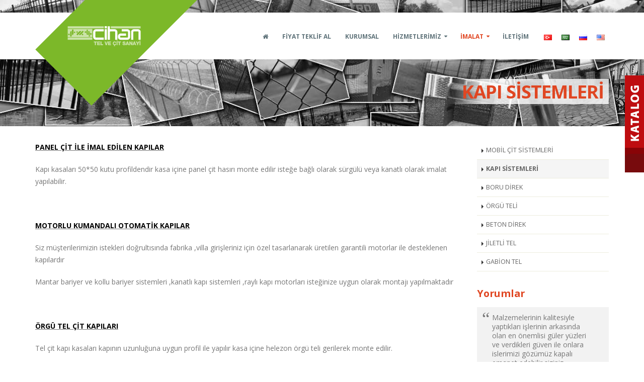

--- FILE ---
content_type: text/html; Charset=UTF-8
request_url: http://xn--telitfiyatlar-kgb43i.com/kapi-sistemleri
body_size: 53453
content:

<!DOCTYPE html>
<html lang="tr">
	<head>
		<meta charset="utf-8">
		<meta http-equiv="X-UA-Compatible" content="IE=edge">	

		<title>KAPI SİSTEMLERİ</title>	

		<meta name="keywords" content="panel kapı,otomatik kapı,kumandalı kapı,ferforje kapı,örgü çit kapı,bahçe kapısı, kanatlı kapı,sürgü kapı,cihan tel ,çit sistemleri,panel set,jiletli tel,dikenli tel" />
		<meta name="description" content="panel kapı,otomatik kapı,kumandalı kapı,ferforje kapı,örgü çit kapı,bahçe kapısı, kanatlı kapı,sürgü kapı, ">
        
        <meta property="og:title" content="KAPI SİSTEMLERİ">
        <meta property="og:description" content="panel kapı,otomatik kapı,kumandalı kapı,ferforje kapı,örgü çit kapı,bahçe kapısı, kanatlı kapı,sürgü kapı, ">
        <meta property="og:image" content="http://telçitfiyatları.com/depo/category/kapi-sistemleri-vd4.jpg">
        <meta property="og:url" content="http://telçitfiyatları.com/kapi-sistemleri">
        <meta itemprop="url" content="http://telçitfiyatları.com/kapi-sistemleri"/>
        
      	<link rel="canonical" href="http://telçitfiyatları.com/kapi-sistemleri" />
		
		
		<!-- Favicon -->
		<link rel="shortcut icon" href="img/favicon.ico" type="image/x-icon" />
		<link rel="apple-touch-icon" href="img/apple-touch-icon.png">

		<!-- Mobile Metas -->
		<meta name="viewport" content="width=device-width, minimum-scale=1.0, maximum-scale=1.0, user-scalable=no">
        
        <!-- Web Fonts  -->
		<link href="https://fonts.googleapis.com/css?family=Open+Sans:300,400,600,700,800%7CShadows+Into+Light" rel="stylesheet" type="text/css">

		<!-- Vendor CSS -->
		<link rel="stylesheet" href="vendor/bootstrap/css/bootstrap.min.css">
		<link rel="stylesheet" href="vendor/font-awesome/css/font-awesome.min.css">
		<link rel="stylesheet" href="vendor/simple-line-icons/css/simple-line-icons.min.css">
		<link rel="stylesheet" href="vendor/owl.carousel/assets/owl.carousel.min.css">
		<link rel="stylesheet" href="vendor/owl.carousel/assets/owl.theme.default.min.css">
		<link rel="stylesheet" href="vendor/magnific-popup/magnific-popup.min.css">

		<!-- Theme CSS -->
		<link rel="stylesheet" href="css/theme.css">
		<link rel="stylesheet" href="css/theme-elements.css">
		<link rel="stylesheet" href="css/theme-blog.css">
		<link rel="stylesheet" href="css/theme-shop.css">
		<link rel="stylesheet" href="css/theme-animate.css">

		<!-- Current Page CSS -->
		<link rel="stylesheet" href="vendor/rs-plugin/css/settings.css">
		<link rel="stylesheet" href="vendor/rs-plugin/css/layers.css">
		<link rel="stylesheet" href="vendor/rs-plugin/css/navigation.css">
		<link rel="stylesheet" href="vendor/nivo-slider/nivo-slider.css">
		<link rel="stylesheet" href="vendor/nivo-slider/default/default.css">

		<!-- Skin CSS -->
		<link rel="stylesheet" href="css/skins/skin-construction.css"> 

		<!-- Demo CSS -->
		<link rel="stylesheet" href="css/demos/demo-construction.css">

		<!-- Theme Custom CSS -->
		<link rel="stylesheet" href="css/custom.css">

		<!-- Head Libs -->
		<script src="vendor/modernizr/modernizr.min.js"></script>
        <!-- Google tag (gtag.js) -->
<script async src="https://www.googletagmanager.com/gtag/js?id=G-MERTJXGCD5"></script>
<script>
  window.dataLayer = window.dataLayer || [];
  function gtag(){dataLayer.push(arguments);}
  gtag('js', new Date());

  gtag('config', 'G-MERTJXGCD5');
</script>
       
     	
	</head>
	<body>
	
	
	
		<div class="body">
			<header id="header" class="header-narrow header-semi-transparent-light" data-plugin-options='{"stickyEnabled": true, "stickyEnableOnBoxed": true, "stickyEnableOnMobile": true, "stickyStartAt": 1, "stickySetTop": "1"}'>
				<div class="header-body">
					<div class="header-container container">
						<div class="header-row">
							<div class="header-column">
                            	
								<div class="header-logo">
									<img class="logo-default" alt="" width="324" height="212" src="img/logo3.png">
									<a href="/">
										<img class="logo-small" alt="" width="157" height="48" src="img/logo.png">
									</a>
								</div>
							</div>
							<div class="header-column">
								<div class="header-row">
									<div class="header-nav header-nav-stripe">
										<button class="btn header-btn-collapse-nav" data-toggle="collapse" data-target=".header-nav-main">
											<i class="fa fa-bars"></i>
										</button>
                                        <ul class="header-social-icons social-icons visible-lg">
											 <li><a href="/tr#googtrans(tr)"><img src="img/blank.gif" class="flag flag-tr" alt="Türkçe" /></a></li>
											 <li><a href="/ar#googtrans(ar)"><img src="img/blank.gif" class="flag flag-sa" alt="العربية" /></a></li>
                                             <li><a href="/ru#googtrans(ru)"><img src="img/blank.gif" class="flag flag-ru" alt="Russia" /></a></li>
                                             <li><a href="/en#googtrans(en)"><img src="img/blank.gif" class="flag flag-us" alt="English" /></a></li>
                                        </ul>

										<div class="header-nav-main header-nav-main-square header-nav-main-effect-2 header-nav-main-sub-effect-1 collapse">
											<nav>
                                            <ul class="nav nav-pills" id="mainNav">
                                                <li><a href="/"><i class="fa fa-home"></i></a></li>
												<li><a href="https://cihancit.com/?ref=tel%C3%A7itfiyatlar%C4%B1.com">FİYAT TEKLİF AL</a></li>
                                                
                                                <li class=" dropdown-mega" id="menu2"><a href="kurumsal"  class="">KURUMSAL</a>
                                                    
                                                
                                                <ul class="dropdown-menu">
                                                	<li>  
                                                    <div class="dropdown-mega-content">
														<div class="row">
                                                                <div class="col-md-3">
                                                                	
                                                                    <ul class="dropdown-mega-sub-nav">
                                                                    	
                                                                    </ul>
                                                                </div>
                                                                <div class="col-md-3">
                                                                	
                                                                    <ul class="dropdown-mega-sub-nav">
                                                                    	
                                                                    </ul>
                                                                </div>
                                                                <div class="col-md-3">
                                                                	
                                                                    <ul class="dropdown-mega-sub-nav">
                                                                    	
                                                                    </ul>
                                                                </div>
                                                                <div class="col-md-3">
                                                                	
                                                                    <ul class="dropdown-mega-sub-nav">
                                                                    	
                                                                    </ul>
                                                                </div>
                                                                
                                                            </div>
                                                    </div>
                                                    </li>
                                                </ul>
												
                                                </li>
                                                
                                                <li class="dropdown dropdown-mega" id="menu4"><a href="hizmetlerimiz"  class="dropdown-toggle">HİZMETLERİMİZ</a>
                                                    
                                                
                                                <ul class="dropdown-menu">
                                                	<li>  
                                                    <div class="dropdown-mega-content">
														<div class="row">
                                                                <div class="col-md-3">
                                                                	
                                                                    <span class="dropdown-mega-sub-title">Çit Sistemleri</span>
																	
                                                                    <ul class="dropdown-mega-sub-nav">
                                                                    	
                                                                        <li><a href="panel-cit-sistemleri">Panel Çit Sistemleri</a></li>
																		
                                                                        <li><a href="beton-direkli-cit-sistemleri">Beton Direkli Çit Sistemleri </a></li>
																		
                                                                        <li><a href="boru-direkli-cit-sistemleri">Boru Direkli Çit Sistemleri</a></li>
																		
                                                                        <li><a href="dekoratif-cim-cit">Dekoratif Çim Çit</a></li>
																		
                                                                        <li><a href="mobil-cit-sistemleri">Mobil Çit Sistemleri </a></li>
																		
                                                                        <li><a href="trapez-sac-osb-ve-reklam-panosu-ile-saha-kapatma">Trapez sac , OSB ve Reklam Panosu ile saha kapatma</a></li>
																		
                                                                        <li><a href="jiletli-tel">Jiletli Tel </a></li>
																		
                                                                    </ul>
                                                                </div>
                                                                <div class="col-md-3">
                                                                	
                                                                    <span class="dropdown-mega-sub-title">SPOR SAHALARI</span>
																	
                                                                    <ul class="dropdown-mega-sub-nav">
                                                                    	
                                                                        <li><a href="spor-ekipmanlari">Spor Ekipmanları</a></li>
																		
                                                                        <li><a href="futbol-sahasi">Futbol Sahası</a></li>
																		
                                                                        <li><a href="basketbol-sahasi">Basketbol Sahası </a></li>
																		
                                                                        <li><a href="voleybol-sahasi">Voleybol Sahası</a></li>
																		
                                                                        <li><a href="tenis-kortu">Tenis Kortu</a></li>
																		
                                                                    </ul>
                                                                </div>
                                                                <div class="col-md-3">
                                                                	
                                                                    <span class="dropdown-mega-sub-title">Demir Çelik İşleri</span>
																	
                                                                    <ul class="dropdown-mega-sub-nav">
                                                                    	
                                                                        <li><a href="bahce-kapilari">Bahçe Kapıları </a></li>
																		
                                                                        <li><a href="celik-cati-isleri">Çelik Çatı İşleri</a></li>
																		
                                                                        <li><a href="guvenlik-bariyerleri">Güvenlik Bariyerleri</a></li>
																		
                                                                        <li><a href="demir-korkuluklar">Demir Korkuluklar</a></li>
																		
                                                                        <li><a href="ferforje-isleri">Ferforje işleri</a></li>
																		
                                                                    </ul>
                                                                </div>
                                                                <div class="col-md-3">
                                                                	
                                                                    <span class="dropdown-mega-sub-title">FİYATLANDIRMA</span>
																	
                                                                    <ul class="dropdown-mega-sub-nav">
                                                                    	
                                                                        <li><a href="boru-direk-fiyatlari">Boru Direk Fiyatları</a></li>
																		
                                                                        <li><a href="beton-direk-fiyatlari">Beton Direk Fiyatları </a></li>
																		
                                                                        <li><a href="dikenli-tel-cit-fiyatlari">Dikenli Tel Çit Fiyatları</a></li>
																		
                                                                        <li><a href="jiletli-tel-fiyatlari">Jiletli Tel Fiyatları</a></li>
																		
                                                                        <li><a href="orgu-teli-fiyatlari"> Örgü Teli Fiyatları </a></li>
																		
                                                                        <li><a href="panel-cit-fiyatlari">Panel Çit Fiyatları</a></li>
																		
                                                                        <li><a href="endustriyel-urunler">Endüstriyel Ürünler</a></li>
																		
                                                                    </ul>
                                                                </div>
                                                                
                                                            </div>
                                                    </div>
                                                    </li>
                                                </ul>
												
                                                </li>
                                                
                                                <li class="dropdown active" id="menu23"><a href="imalat"  class="dropdown-toggle">İMALAT</a>
                                                    
                                                <ul class="dropdown-menu">
                                                    <li><a href="/gabion-tel">GABİON TEL</a></li>
                                                    
                                                    <li><a href="/mobil-cit-sistemleri">MOBİL ÇİT SİSTEMLERİ</a></li>
                                                    
                                                    <li><a href="/kapi-sistemleri">KAPI SİSTEMLERİ</a></li>
                                                    
                                                    <li><a href="/boru-direk">BORU DİREK</a></li>
                                                    
                                                    <li><a href="/orgu-teli">ÖRGÜ TELİ</a></li>
                                                    
                                                    <li><a href="/beton-direk">BETON DİREK </a></li>
                                                    
                                                    <li><a href="/jiletli-tel">JİLETLİ TEL</a></li>
                                                    </ul>
                                                </li>
                                                
                                                <li class="" id="menu7"><a href="iletisim"  class="">İLETİŞİM</a>
                                                    
                                                
                                                </li>
                                                
                                            </ul>
											</nav>
										</div>
									</div>
								</div>
							</div>
						</div>
					</div>
				</div>
			</header>
			<div role="main" class="main">
            	<section class="section section-tertiary section-no-border pb-md mt-none" style="background-image:url(img/header2.jpg); background-size:auto 100%;">
					<div class="container">
						<div class="row mt-xl">
							<div class="col-md-10 col-md-offset-2 pt-xlg mt-xlg align-right">
								<h1 class="text-uppercase font-weight-light mt-xl text-color-primary"><span class="gecis pl-xlg pr-sm"><strong>KAPI SİSTEMLERİ</strong></span></h1>
							</div>
						</div>
					</div>
				</section>
                <style>
				.gecis{
				background: -moz-linear-gradient(left,  rgba(255,255,255,0) 0%, rgba(255,255,255,0.8) 22%, rgba(255,255,255,0.8) 100%);
				background: -webkit-linear-gradient(left,  rgba(255,255,255,0) 0%,rgba(255,255,255,0.8) 22%,rgba(255,255,255,0.8) 100%);
				background: linear-gradient(to right,  rgba(255,255,255,0) 0%,rgba(255,255,255,0.8) 22%,rgba(255,255,255,0.8) 100%);
				filter: progid:DXImageTransform.Microsoft.gradient( startColorstr='#00ffffff', endColorstr='#ccffffff',GradientType=1 );
				}
                </style>
            	
                
                
                
        
                
				<div class="container">
					<div class="row">
						<div class="col-md-9">
                            <p><u><span style="color:#000000"><strong>PANEL &Ccedil;İT İLE İMAL EDİLEN KAPILAR</strong></span></u></p>

<p>Kapı kasaları 50*50 kutu profildendir kasa i&ccedil;ine panel &ccedil;it hasırı monte edilir isteğe bağlı olarak s&uuml;rg&uuml;l&uuml; veya kanatlı olarak imalat yapılabilir.&nbsp;&nbsp;</p>

<p>&nbsp;</p>

<p><u><span style="color:#000000"><strong>MOTORLU KUMANDALI OTOMATİK KAPILAR</strong></span></u></p>

<p>Siz m&uuml;şterilerimizin istekleri doğrultısında fabrika ,villa girişleriniz i&ccedil;in &ouml;zel tasarlanarak &uuml;retilen garantili motorlar ile desteklenen kapılardır</p>

<p>Mantar bariyer ve kollu bariyer sistemleri ,kanatlı kapı sistemleri ,raylı kapı motorları isteğinize uygun olarak montajı yapılmaktadır</p>

<p>&nbsp;</p>

<p><u><span style="color:#000000"><strong>&Ouml;RG&Uuml; TEL &Ccedil;İT KAPILARI</strong></span></u></p>

<p>Tel &ccedil;it kapı kasaları kapının uzunluğuna uygun profil ile yapılır kasa i&ccedil;ine helezon &ouml;rg&uuml; teli gerilerek monte edilir.</p>

<p>&nbsp;</p>

<p><u><span style="color:#000000"><strong>FERFORJE BAH&Ccedil;E&nbsp;KAPILARI</strong></span></u></p>

<p>Bah&ccedil;enize &ouml;zel tasarımlar ile ferforje kapılar mekanınızın girişine ayrı bir estetik katacaktır .</p>

<p>Kapıların tasarımlarını&nbsp;m&uuml;şterilerimizin isteği doğrultusunda isteğe bağlı &ouml;l&uuml;&ccedil;&uuml;ler ile ferforce demir ile yapılır,</p>

<p>Ayrıca isteğe bağlı otomatik kapı motor sistemleride uygulanmaktadır.&nbsp;</p>

<p>&nbsp;</p>

<p>&nbsp;</p>

<p>&nbsp;</p>

<p>&nbsp;</p>

<p>&nbsp;</p>

<p><span style="font-size:8px">panel kapı,otomatik kapı,kumandalı kapı,ferforje kapı,&ouml;rg&uuml; &ccedil;it kapı,bah&ccedil;e kapısı, kanatlı kapı,s&uuml;rg&uuml; kapı,&nbsp;</span></p>

                            <div class="lightbox" data-plugin-options='{"delegate": "a.lightbox-portfolio.image", "type": "image", "gallery": {"enabled": true}, "mainClass": "mfp-with-zoom", "zoom": {"enabled": true, "duration": 300}}' >
                            <div data-plugin-lightbox data-plugin-options='{"delegate": "a.lightbox-portfolio.video", "type": "iframe", "gallery": {"enabled": true}}'>
                                <ul class="portfolio-list sort-destination">
                                    
                                    <li class="col-md-3 isotope-item">
                                        
                                        <a href="depo/category/kapi-sistemleri-6in.jpg" class="lightbox-portfolio image img-thumbnail img-thumbnail-hover-icon mb-sm" title="">
                                            <img src="depo/category/o-kapi-sistemleri-6in.jpg" class="img-responsive" alt="">
                                        </a>
                                        
                                    </li>
                                    
                                    <li class="col-md-3 isotope-item">
                                        
                                        <a href="depo/category/kapi-sistemleri-5ml.jpg" class="lightbox-portfolio image img-thumbnail img-thumbnail-hover-icon mb-sm" title="">
                                            <img src="depo/category/o-kapi-sistemleri-5ml.jpg" class="img-responsive" alt="">
                                        </a>
                                        
                                    </li>
                                    
                                    <li class="col-md-3 isotope-item">
                                        
                                        <a href="depo/category/kapi-sistemleri-lut.png" class="lightbox-portfolio image img-thumbnail img-thumbnail-hover-icon mb-sm" title="">
                                            <img src="depo/category/o-kapi-sistemleri-lut.png" class="img-responsive" alt="">
                                        </a>
                                        
                                    </li>
                                    
                                    <li class="col-md-3 isotope-item">
                                        
                                        <a href="depo/category/kapi-sistemleri-8we.png" class="lightbox-portfolio image img-thumbnail img-thumbnail-hover-icon mb-sm" title="">
                                            <img src="depo/category/o-kapi-sistemleri-8we.png" class="img-responsive" alt="">
                                        </a>
                                        
                                    </li>
                                    
                                    <li class="col-md-3 isotope-item">
                                        
                                        <a href="depo/category/kapi-sistemleri-b8g.jpg" class="lightbox-portfolio image img-thumbnail img-thumbnail-hover-icon mb-sm" title="">
                                            <img src="depo/category/o-kapi-sistemleri-b8g.jpg" class="img-responsive" alt="">
                                        </a>
                                        
                                    </li>
                                    
                                    <li class="col-md-3 isotope-item">
                                        
                                        <a href="depo/category/kapi-sistemleri-y4n.jpg" class="lightbox-portfolio image img-thumbnail img-thumbnail-hover-icon mb-sm" title="">
                                            <img src="depo/category/o-kapi-sistemleri-y4n.jpg" class="img-responsive" alt="">
                                        </a>
                                        
                                    </li>
                                    
                                    <li class="col-md-3 isotope-item">
                                        
                                        <a href="depo/category/kapi-sistemleri-zuf.jpg" class="lightbox-portfolio image img-thumbnail img-thumbnail-hover-icon mb-sm" title="">
                                            <img src="depo/category/o-kapi-sistemleri-zuf.jpg" class="img-responsive" alt="">
                                        </a>
                                        
                                    </li>
                                    
                                    <li class="col-md-3 isotope-item">
                                        
                                        <a href="depo/category/kapi-sistemleri-lva.jpg" class="lightbox-portfolio image img-thumbnail img-thumbnail-hover-icon mb-sm" title="">
                                            <img src="depo/category/o-kapi-sistemleri-lva.jpg" class="img-responsive" alt="">
                                        </a>
                                        
                                    </li>
                                    
                                    <li class="col-md-3 isotope-item">
                                        
                                        <a href="depo/category/kapi-sistemleri-hk9.JPG" class="lightbox-portfolio image img-thumbnail img-thumbnail-hover-icon mb-sm" title="">
                                            <img src="depo/category/o-kapi-sistemleri-hk9.JPG" class="img-responsive" alt="">
                                        </a>
                                        
                                    </li>
                                    
                                    <li class="col-md-3 isotope-item">
                                        
                                        <a href="depo/category/kapi-sistemleri-dnr.jpg" class="lightbox-portfolio image img-thumbnail img-thumbnail-hover-icon mb-sm" title="">
                                            <img src="depo/category/o-kapi-sistemleri-dnr.jpg" class="img-responsive" alt="">
                                        </a>
                                        
                                    </li>
                                    
                                    <li class="col-md-3 isotope-item">
                                        
                                        <a href="depo/category/kapi-sistemleri-x1o.jpg" class="lightbox-portfolio image img-thumbnail img-thumbnail-hover-icon mb-sm" title="">
                                            <img src="depo/category/o-kapi-sistemleri-x1o.jpg" class="img-responsive" alt="">
                                        </a>
                                        
                                    </li>
                                    
                                    <li class="col-md-3 isotope-item">
                                        
                                        <a href="depo/category/kapi-sistemleri-u6r.JPG" class="lightbox-portfolio image img-thumbnail img-thumbnail-hover-icon mb-sm" title="">
                                            <img src="depo/category/o-kapi-sistemleri-u6r.JPG" class="img-responsive" alt="">
                                        </a>
                                        
                                    </li>
                                    
                                    <li class="col-md-3 isotope-item">
                                        
                                        <a href="depo/category/kapi-sistemleri-hfx.JPG" class="lightbox-portfolio image img-thumbnail img-thumbnail-hover-icon mb-sm" title="">
                                            <img src="depo/category/o-kapi-sistemleri-hfx.JPG" class="img-responsive" alt="">
                                        </a>
                                        
                                    </li>
                                    
                                    <li class="col-md-3 isotope-item">
                                        
                                        <a href="depo/category/kapi-sistemleri-dm6.jpg" class="lightbox-portfolio image img-thumbnail img-thumbnail-hover-icon mb-sm" title="">
                                            <img src="depo/category/o-kapi-sistemleri-dm6.jpg" class="img-responsive" alt="">
                                        </a>
                                        
                                    </li>
                                    
                                    <li class="col-md-3 isotope-item">
                                        
                                        <a href="depo/category/kapi-sistemleri-x68.jpg" class="lightbox-portfolio image img-thumbnail img-thumbnail-hover-icon mb-sm" title="">
                                            <img src="depo/category/o-kapi-sistemleri-x68.jpg" class="img-responsive" alt="">
                                        </a>
                                        
                                    </li>
                                    
                                    <li class="col-md-3 isotope-item">
                                        
                                        <a href="depo/category/kapi-sistemleri-uhf.jpg" class="lightbox-portfolio image img-thumbnail img-thumbnail-hover-icon mb-sm" title="">
                                            <img src="depo/category/o-kapi-sistemleri-uhf.jpg" class="img-responsive" alt="">
                                        </a>
                                        
                                    </li>
                                    
                                    <li class="col-md-3 isotope-item">
                                        
                                        <a href="depo/category/kapi-sistemleri-at3.JPG" class="lightbox-portfolio image img-thumbnail img-thumbnail-hover-icon mb-sm" title="">
                                            <img src="depo/category/o-kapi-sistemleri-at3.JPG" class="img-responsive" alt="">
                                        </a>
                                        
                                    </li>
                                    
                                    <li class="col-md-3 isotope-item">
                                        
                                        <a href="depo/category/kapi-sistemleri-nl5.jpg" class="lightbox-portfolio image img-thumbnail img-thumbnail-hover-icon mb-sm" title="">
                                            <img src="depo/category/o-kapi-sistemleri-nl5.jpg" class="img-responsive" alt="">
                                        </a>
                                        
                                    </li>
                                    
                                    <li class="col-md-3 isotope-item">
                                        
                                        <a href="depo/category/kapi-sistemleri-ht6.jpg" class="lightbox-portfolio image img-thumbnail img-thumbnail-hover-icon mb-sm" title="">
                                            <img src="depo/category/o-kapi-sistemleri-ht6.jpg" class="img-responsive" alt="">
                                        </a>
                                        
                                    </li>
                                    
                                    <li class="col-md-3 isotope-item">
                                        
                                        <a href="depo/category/kapi-sistemleri-i3u.jpg" class="lightbox-portfolio image img-thumbnail img-thumbnail-hover-icon mb-sm" title="">
                                            <img src="depo/category/o-kapi-sistemleri-i3u.jpg" class="img-responsive" alt="">
                                        </a>
                                        
                                    </li>
                                    
                                    <li class="col-md-3 isotope-item">
                                        
                                        <a href="depo/category/kapi-sistemleri-f39.jpg" class="lightbox-portfolio image img-thumbnail img-thumbnail-hover-icon mb-sm" title="">
                                            <img src="depo/category/o-kapi-sistemleri-f39.jpg" class="img-responsive" alt="">
                                        </a>
                                        
                                    </li>
                                    
                                    <li class="col-md-3 isotope-item">
                                        
                                        <a href="depo/category/kapi-sistemleri-44a.jpg" class="lightbox-portfolio image img-thumbnail img-thumbnail-hover-icon mb-sm" title="">
                                            <img src="depo/category/o-kapi-sistemleri-44a.jpg" class="img-responsive" alt="">
                                        </a>
                                        
                                    </li>
                                    
                                    <li class="col-md-3 isotope-item">
                                        
                                        <a href="depo/category/kapi-sistemleri-52l.jpg" class="lightbox-portfolio image img-thumbnail img-thumbnail-hover-icon mb-sm" title="">
                                            <img src="depo/category/o-kapi-sistemleri-52l.jpg" class="img-responsive" alt="">
                                        </a>
                                        
                                    </li>
                                    
                                    <li class="col-md-3 isotope-item">
                                        
                                        <a href="depo/category/kapi-sistemleri-0ha.jpg" class="lightbox-portfolio image img-thumbnail img-thumbnail-hover-icon mb-sm" title="">
                                            <img src="depo/category/o-kapi-sistemleri-0ha.jpg" class="img-responsive" alt="">
                                        </a>
                                        
                                    </li>
                                    
                                    <li class="col-md-3 isotope-item">
                                        
                                        <a href="depo/category/kapi-sistemleri-g6i.png" class="lightbox-portfolio image img-thumbnail img-thumbnail-hover-icon mb-sm" title="">
                                            <img src="depo/category/o-kapi-sistemleri-g6i.png" class="img-responsive" alt="">
                                        </a>
                                        
                                    </li>
                                    
                                    <li class="col-md-3 isotope-item">
                                        
                                        <a href="depo/category/kapi-sistemleri-you.JPG" class="lightbox-portfolio image img-thumbnail img-thumbnail-hover-icon mb-sm" title="">
                                            <img src="depo/category/o-kapi-sistemleri-you.JPG" class="img-responsive" alt="">
                                        </a>
                                        
                                    </li>
                                    
                                    <li class="col-md-3 isotope-item">
                                        
                                        <a href="depo/category/kapi-sistemleri-34v.JPG" class="lightbox-portfolio image img-thumbnail img-thumbnail-hover-icon mb-sm" title="">
                                            <img src="depo/category/o-kapi-sistemleri-34v.JPG" class="img-responsive" alt="">
                                        </a>
                                        
                                    </li>
                                    
                                    <li class="col-md-3 isotope-item">
                                        
                                        <a href="depo/category/kapi-sistemleri-5i5.jpg" class="lightbox-portfolio image img-thumbnail img-thumbnail-hover-icon mb-sm" title="">
                                            <img src="depo/category/o-kapi-sistemleri-5i5.jpg" class="img-responsive" alt="">
                                        </a>
                                        
                                    </li>
                                    
                                    <li class="col-md-3 isotope-item">
                                        
                                        <a href="depo/category/kapi-sistemleri-907.png" class="lightbox-portfolio image img-thumbnail img-thumbnail-hover-icon mb-sm" title="">
                                            <img src="depo/category/o-kapi-sistemleri-907.png" class="img-responsive" alt="">
                                        </a>
                                        
                                    </li>
                                    
                                    <li class="col-md-3 isotope-item">
                                        
                                        <a href="depo/category/kapi-sistemleri-pdf.JPG" class="lightbox-portfolio image img-thumbnail img-thumbnail-hover-icon mb-sm" title="">
                                            <img src="depo/category/o-kapi-sistemleri-pdf.JPG" class="img-responsive" alt="">
                                        </a>
                                        
                                    </li>
                                    
                                    <li class="col-md-3 isotope-item">
                                        
                                        <a href="depo/category/kapi-sistemleri-oil.JPG" class="lightbox-portfolio image img-thumbnail img-thumbnail-hover-icon mb-sm" title="">
                                            <img src="depo/category/o-kapi-sistemleri-oil.JPG" class="img-responsive" alt="">
                                        </a>
                                        
                                    </li>
                                    
                                    <li class="col-md-3 isotope-item">
                                        
                                        <a href="depo/category/kapi-sistemleri-vd4.jpg" class="lightbox-portfolio image img-thumbnail img-thumbnail-hover-icon mb-sm" title="">
                                            <img src="depo/category/o-kapi-sistemleri-vd4.jpg" class="img-responsive" alt="">
                                        </a>
                                        
                                    </li>
                                    
                                    <li class="col-md-3 isotope-item">
                                        
                                        <a href="depo/category/kapi-sistemleri-viu.png" class="lightbox-portfolio image img-thumbnail img-thumbnail-hover-icon mb-sm" title="">
                                            <img src="depo/category/o-kapi-sistemleri-viu.png" class="img-responsive" alt="">
                                        </a>
                                        
                                    </li>
                                    
                                </ul>
                            </div>
                        </div>
						</div>
                   		<div class="col-md-3"> 
                        	<aside class="sidebar">
                                <ul class="nav nav-list narrow show-bg-active">
                                    
                                    <li><a href="mobil-cit-sistemleri">MOBİL ÇİT SİSTEMLERİ</a></li>
                                    
                                    <li class="active"><a href="kapi-sistemleri">KAPI SİSTEMLERİ</a></li>
                                    
                                    <li><a href="boru-direk">BORU DİREK</a></li>
                                    
                                    <li><a href="orgu-teli">ÖRGÜ TELİ</a></li>
                                    
                                    <li><a href="beton-direk">BETON DİREK </a></li>
                                    
                                    <li><a href="jiletli-tel">JİLETLİ TEL</a></li>
                                    
                                    <li><a href="gabion-tel">GABİON TEL</a></li>
                                    
								</ul>
                                
                                
                                
                                
                                
								<h4 class="heading-primary mt-xlg"><strong>Yorumlar</strong></h4>
                                <div class="owl-carousel owl-theme nav-bottom rounded-nav mb-none" data-plugin-options='{"items": 1, "autoplay": true, "autoplayTimeout": 3000}'>
								
                                <div><div class="testimonial testimonial-style-3"><blockquote><p>Güvenlik ve çevre koruma,  tel çit işlerinde gönül rahatlığıyla tercih edebileceğiniz marka cihan tel ve çit sanayi  </p></blockquote>
                                 <div class="testimonial-arrow-down"></div><div class="testimonial-author"><p><strong>İsmail Gümüş</strong><span>istanbul / çatalca </span></p></div></div></div>  
								
                                <div><div class="testimonial testimonial-style-3"><blockquote><p>Malzemelerinin kalitesiyle yaptıkları işlerinin arkasında olan en önemlisi güler yüzleri ve verdikleri güven ile onlara islerimizi gözümüz kapalı emanet edebilir siziniz kusursuz güvenli sağlam isler için adres cihan çit tel sanayii her şey için teşekkürler..</p></blockquote>
                                 <div class="testimonial-arrow-down"></div><div class="testimonial-author"><p><strong>FATMA KAÇAR </strong><span>MUĞLA - FETHİYE </span></p></div></div></div>  
								
                                <div><div class="testimonial testimonial-style-3"><blockquote><p>YAPILAN İŞLEMLER HEM HIZLA HEMDE ÇOK SAĞLAM BİR ŞEKİLDE YAPILDI GÜLER YÜZLÜ ÇALIŞANLARINA VE CİHAN TEL AİLESİNE TEŞEKKÜR EDER BAŞARILARININ DEVAMINI DİLERİM... </p></blockquote>
                                 <div class="testimonial-arrow-down"></div><div class="testimonial-author"><p><strong>GÜLFİYE AKGÜN</strong><span>İSTANBUL</span></p></div></div></div>  
								
                                <div><div class="testimonial testimonial-style-3"><blockquote><p>Akpen metal olarak çalıştığım Değerli firmalardan birisidir Güler yüzlü kaliteli uygun fiyatları ile İstanbul da bir numaradır herkese tavsiye ederim gönül rahatlığıyla alış veriş yapabilirsiniz.</p></blockquote>
                                 <div class="testimonial-arrow-down"></div><div class="testimonial-author"><p><strong>TAHSİN MERT </strong><span>İSTANBUL -BEYLİKDÜZÜ</span></p></div></div></div>  
								
                                <div><div class="testimonial testimonial-style-3"><blockquote><p>sağlam , estetik ve zamanında teslimi ile  direkt müşteri memnuniyetini ön planda tutan  cihan tel ve çit e çalışma arkadaşlarına çok teşekkür eder başarılarının devamını dilerim...  </p></blockquote>
                                 <div class="testimonial-arrow-down"></div><div class="testimonial-author"><p><strong>Mehmet Akyüz </strong><span>istanbul</span></p></div></div></div>  
								
                                <div><div class="testimonial testimonial-style-3"><blockquote><p>Çalışmalarınızı beğenerek takip ediyorum. Kalite ve güvene  dayalı iş ahlakinizi takdir ediyor, başarılarınızın devamını diliyorum.</p></blockquote>
                                 <div class="testimonial-arrow-down"></div><div class="testimonial-author"><p><strong>NECATİ YILMAZ </strong><span>SAKARYA </span></p></div></div></div>  
								
                                <div><div class="testimonial testimonial-style-3"><blockquote><p>Kaliteli malzeme ve montaj ekibi olarak çok memnun kaldık. Keşke her firma sizin gibi Güler yüzlü olsa her şey için teşekkür ederiz. Cihan tel çit.</p></blockquote>
                                 <div class="testimonial-arrow-down"></div><div class="testimonial-author"><p><strong>MUSTAFA KAROĞLU</strong><span>RİZE </span></p></div></div></div>  
								
                                <div><div class="testimonial testimonial-style-3"><blockquote><p>işlem öncesi güler yüzle karşılayan müşteri memnuniyetini ön planda tutan Cihan çit işlem süresi boyuncada aynı  titizlikle çalışan profesyonel ekipler ile sağlam ,estetik ve zamanında teslim yaparak çok güzel iş çıkarmışlardır. Cihan tel ve ekibine çok teşekkür eder başarılarının devamını dilerim ... </p></blockquote>
                                 <div class="testimonial-arrow-down"></div><div class="testimonial-author"><p><strong>Kadir Keskin </strong><span>Çerkezköy </span></p></div></div></div>  
								
                                <div><div class="testimonial testimonial-style-3"><blockquote><p>TÜRKİYE'NİN HER BÖLGESİNE MALZEMELİ MONTAJLI İŞLER YAPIYORLAR... 
  BİZE YAPTIKLARI İŞLER HAKKINDA  MALZEME KALİTESİ UYGULAMA İŞÇİLİK PROFESYONELLİĞİ İLE ZAMANINDA TESLİMİ İLE CİHAN TELVE ÇİT EKİBİNE TEŞEKKÜREDER.. TÜM DOST VE ARKADAŞLARIMA TAVSİYE EDERİM...</p></blockquote>
                                 <div class="testimonial-arrow-down"></div><div class="testimonial-author"><p><strong>MUSTAFA KARA</strong><span>MUĞLA DALAMAN</span></p></div></div></div>  
								
                                <div><div class="testimonial testimonial-style-3"><blockquote><p>makul fiyat , zamanında teslim ve mükemmel işçilik tek adreste cihan tel ve çit..

ilgi ve alakadan yapılan işlemlerden dolayı teşekkür eder başarılarınızın devamını dilerim.. </p></blockquote>
                                 <div class="testimonial-arrow-down"></div><div class="testimonial-author"><p><strong>Alkin Şen </strong><span>istanbul / sultangazi</span></p></div></div></div>  
								
											</div>
							   

                                
									
									
								
                                
                        	</aside>             
                        </div>
                    </div>
				</div>
                
			</div>
			
			
			<a href="katalog.pdf" target="_blank">
        <div style="position: fixed;right: 0; height: 193px;top: 150px; width: 38px; background-image: url(/katalog.gif); z-index: 99;"></div>
</a>


			
			<footer id="footer">
				<div class="container">
					<div class="row">
						<div class="col-md-3">
							<a href="/">
								<img src="img/logo.png" alt="TEL ÇİT FİYATLARI | Cihan Tel Çit Tuzla" width="170" height="52" class="img-responsive logo">
							</a>
						</div>
						<div class="col-md-5">
							<div class="row">
								<div class="col-md-12 mb-sm">
									<h4>Diğer Web Sitelerimiz</h4>
								</div>
							</div>
							<div class="row">
								<div class="col-md-12">
									<ul class="list list-footer-nav bold">
                                        <li>cihancit.com.tr</li>
										<li>demirdogramaisleri.com</li>
										<li>cit.web.tr</li>
										<li>cihancit.istanbul</li>
									</ul>
								</div>
							</div>
						</div>
						<div class="col-md-3">
							<h4>Bize Ulaşın</h4>
							<p>
                            	<i class="fa fa-phone"></i> (0212) 597 88 37 <br>
                           		<i class="fa fa-mobile"></i> 0530  967 00 67
                            </p>
                            <br>
                            <h4>Bizi Takip Edin</h4>
                            <ul class="header-social-icons social-icons visible-lg">
                                <li class="social-icons-facebook"><a href="https://www.facebook.com/cihantelvecitsanayii/" target="_blank" title="Facebook"><i class="fa fa-facebook"></i></a></li><li class="social-icons-twitter"><a href="https://twitter.com/cihantel" target="_blank" title="Twitter"><i class="fa fa-twitter"></i></a></li><li class="social-icons-google-plus"><a href="https://plus.google.com" target="_blank" title="Google Plus"><i class="fa fa-google-plus"></i></a></li><li class="social-icons-youtube"><a href="https://www.youtube.com/channel/UCygnhXfawheBqSUkWnNSbNQ" target="_blank" title="Youtube"><i class="fa fa-youtube"></i></a></li><li class="social-icons-instagram"><a href="https://www.instagram.com/cihantelvecit/" target="_blank" title="Instagram"><i class="fa fa-instagram"></i></a></li><li class="social-icons-pinterest"><a href="https://tr.pinterest.com/cihantelvecit/" target="_blank" title="Pinterest"><i class="fa fa-pinterest"></i></a></li>
                                <li class="social-icons-rss"><a href="http://telçitfiyatları.com/rss/" target="_blank" title="RSS"><i class="fa fa-rss"></i></a></li>
                            </ul>
                            
                            
                            <div id="google_translate_element"></div><script type="text/javascript">
function googleTranslateElementInit() {
  new google.translate.TranslateElement({pageLanguage: 'tr', layout: google.translate.TranslateElement.InlineLayout.SIMPLE, gaTrack: true, gaId: 'UA-2888851-56'}, 'google_translate_element');
}
</script><script type="text/javascript" src="//translate.google.com/translate_a/element.js?cb=googleTranslateElementInit"></script>
                         
						</div>
					</div>

					<div class="footer-copyright">
						<div class="row">
							<div class="col-md-12 center">
								<p>© Copyright 2017. Tüm Hakları Saklıdır.</p>
                                
							</div>
						</div>
					</div>

				</div>
			</footer>
		</div>
				<!-- Vendor -->
		<script src="vendor/jquery/jquery.min.js"></script>
		<script src="vendor/jquery.appear/jquery.appear.min.js"></script>
		<script src="vendor/jquery.easing/jquery.easing.min.js"></script>
		<script src="vendor/jquery-cookie/jquery-cookie.min.js"></script>
		<script src="vendor/bootstrap/js/bootstrap.min.js"></script>
		<script src="vendor/common/common.min.js"></script>
		<script src="vendor/jquery.validation/jquery.validation.min.js"></script>
		<script src="vendor/jquery.easy-pie-chart/jquery.easy-pie-chart.min.js"></script>
		<script src="vendor/jquery.gmap/jquery.gmap.min.js"></script>
		<script src="vendor/jquery.lazyload/jquery.lazyload.min.js"></script>
		<script src="vendor/isotope/jquery.isotope.min.js"></script>
		<script src="vendor/owl.carousel/owl.carousel.min.js"></script>
		<script src="vendor/magnific-popup/jquery.magnific-popup.min.js"></script>
		<script src="vendor/vide/vide.min.js"></script>
		
		<!-- Theme Base, Components and Settings -->
		<script src="js/theme.js"></script>
		
		<!-- Current Page Vendor and Views -->
		<script src="vendor/rs-plugin/js/jquery.themepunch.tools.min.js"></script>
		<script src="vendor/rs-plugin/js/jquery.themepunch.revolution.min.js"></script>

		<!-- Current Page Vendor and Views -->
		<script src="vendor/nivo-slider/jquery.nivo.slider.min.js"></script>
		<script src="js/views/view.contact.js"></script>

		<!-- Demo -->
		<script src="js/demos/demo-construction.js"></script>	
		
		<!-- Theme Custom -->
		<script src="js/custom.js"></script>
		
		<!-- Theme Initialization Files -->
		<script src="js/theme.init.js"></script>
	</body>
</html>

--- FILE ---
content_type: text/css
request_url: http://xn--telitfiyatlar-kgb43i.com/css/skins/skin-construction.css
body_size: 127065
content:
a {
	color: #e04622;
}

a:hover {
	color: #e35938;
}

a:focus {
	color: #e35938;
}

a:active {
	color: #cc3e1d;
}

html .heading-primary,
html .lnk-primary,
html .text-color-primary {
	color: #e04622 !important;
}

html .heading.heading-primary h1,
html .heading.heading-primary h2,
html .heading.heading-primary h3,
html .heading.heading-primary h4,
html .heading.heading-primary h5,
html .heading.heading-primary h6 {
	border-color: #e04622;
}

html .heading-secondary,
html .lnk-secondary,
html .text-color-secondary {
	color: #eeab26 !important;
}

html .heading.heading-secondary h1,
html .heading.heading-secondary h2,
html .heading.heading-secondary h3,
html .heading.heading-secondary h4,
html .heading.heading-secondary h5,
html .heading.heading-secondary h6 {
	border-color: #eeab26;
}

html .heading-tertiary,
html .lnk-tertiary,
html .text-color-tertiary {
	color: #eaeff3 !important;
}

html .heading.heading-tertiary h1,
html .heading.heading-tertiary h2,
html .heading.heading-tertiary h3,
html .heading.heading-tertiary h4,
html .heading.heading-tertiary h5,
html .heading.heading-tertiary h6 {
	border-color: #eaeff3;
}

html .heading-quaternary,
html .lnk-quaternary,
html .text-color-quaternary {
	color: #080808 !important;
}

html .heading.heading-quaternary h1,
html .heading.heading-quaternary h2,
html .heading.heading-quaternary h3,
html .heading.heading-quaternary h4,
html .heading.heading-quaternary h5,
html .heading.heading-quaternary h6 {
	border-color: #080808;
}

html .heading-dark,
html .lnk-dark,
html .text-color-dark {
	color: #2e353e !important;
}

html .heading.heading-dark h1,
html .heading.heading-dark h2,
html .heading.heading-dark h3,
html .heading.heading-dark h4,
html .heading.heading-dark h5,
html .heading.heading-dark h6 {
	border-color: #2e353e;
}

html .heading-light,
html .lnk-light,
html .text-color-light {
	color: #ffffff !important;
}

html .heading.heading-light h1,
html .heading.heading-light h2,
html .heading.heading-light h3,
html .heading.heading-light h4,
html .heading.heading-light h5,
html .heading.heading-light h6 {
	border-color: #ffffff;
}

html .background-color-primary {
	background-color: #e04622 !important;
}

html .background-color-secondary {
	background-color: #eeab26 !important;
}

html .background-color-tertiary {
	background-color: #eaeff3 !important;
}

html .background-color-quaternary {
	background-color: #080808 !important;
}

html .background-color-dark {
	background-color: #2e353e !important;
}

html .background-color-light {
	background-color: #ffffff !important;
}

.alternative-font {
	color: #e04622;
}

html .blockquote-primary {
	border-color: #e04622 !important;
}

html .blockquote-secondary {
	border-color: #eeab26 !important;
}

html .blockquote-tertiary {
	border-color: #eaeff3 !important;
}

html .blockquote-quaternary {
	border-color: #080808 !important;
}

html .blockquote-dark {
	border-color: #2e353e !important;
}

html .blockquote-light {
	border-color: #ffffff !important;
}

p.drop-caps:first-letter {
	color: #e04622;
}

p.drop-caps.drop-caps-style-2:first-letter {
	background-color: #e04622;
}

ul.nav-pills > li.active > a {
	background-color: #e04622;
}

ul.nav-pills > li.active > a:hover,
ul.nav-pills > li.active > a:focus {
	background-color: #e04622;
}

html ul.nav-pills-primary a {
	color: #e04622;
}

html ul.nav-pills-primary a:hover {
	color: #e35938;
}

html ul.nav-pills-primary a:focus {
	color: #e35938;
}

html ul.nav-pills-primary a:active {
	color: #cc3e1d;
}

html ul.nav-pills-primary > li.active > a {
	background-color: #e04622;
}

html ul.nav-pills-primary > li.active > a:hover,
html ul.nav-pills-primary > li.active > a:focus {
	background-color: #e04622;
}

html ul.nav-pills-secondary a {
	color: #eeab26;
}

html ul.nav-pills-secondary a:hover {
	color: #f0b43e;
}

html ul.nav-pills-secondary a:focus {
	color: #f0b43e;
}

html ul.nav-pills-secondary a:active {
	color: #e8a112;
}

html ul.nav-pills-secondary > li.active > a {
	background-color: #eeab26;
}

html ul.nav-pills-secondary > li.active > a:hover,
html ul.nav-pills-secondary > li.active > a:focus {
	background-color: #eeab26;
}

html ul.nav-pills-tertiary a {
	color: #eaeff3;
}

html ul.nav-pills-tertiary a:hover {
	color: #fafbfc;
}

html ul.nav-pills-tertiary a:focus {
	color: #fafbfc;
}

html ul.nav-pills-tertiary a:active {
	color: #dae3ea;
}

html ul.nav-pills-tertiary > li.active > a {
	background-color: #eaeff3;
}

html ul.nav-pills-tertiary > li.active > a:hover,
html ul.nav-pills-tertiary > li.active > a:focus {
	background-color: #eaeff3;
}

html ul.nav-pills-quaternary a {
	color: #080808;
}

html ul.nav-pills-quaternary a:hover {
	color: #151515;
}

html ul.nav-pills-quaternary a:focus {
	color: #151515;
}

html ul.nav-pills-quaternary a:active {
	color: #000000;
}

html ul.nav-pills-quaternary > li.active > a {
	background-color: #080808;
}

html ul.nav-pills-quaternary > li.active > a:hover,
html ul.nav-pills-quaternary > li.active > a:focus {
	background-color: #080808;
}

html ul.nav-pills-dark a {
	color: #2e353e;
}

html ul.nav-pills-dark a:hover {
	color: #39424d;
}

html ul.nav-pills-dark a:focus {
	color: #39424d;
}

html ul.nav-pills-dark a:active {
	color: #23282f;
}

html ul.nav-pills-dark > li.active > a {
	background-color: #2e353e;
}

html ul.nav-pills-dark > li.active > a:hover,
html ul.nav-pills-dark > li.active > a:focus {
	background-color: #2e353e;
}

html ul.nav-pills-light a {
	color: #ffffff;
}

html ul.nav-pills-light a:hover {
	color: #ffffff;
}

html ul.nav-pills-light a:focus {
	color: #ffffff;
}

html ul.nav-pills-light a:active {
	color: #f2f2f2;
}

html ul.nav-pills-light > li.active > a {
	background-color: #ffffff;
}

html ul.nav-pills-light > li.active > a:hover,
html ul.nav-pills-light > li.active > a:focus {
	background-color: #ffffff;
}

.sort-source-wrapper .nav > li.active > a {
	color: #e04622;
}

.sort-source-wrapper .nav > li.active > a:hover,
.sort-source-wrapper .nav > li.active > a:focus {
	color: #e04622;
}

.sort-source.sort-source-style-2 > li.active > a:after {
	border-top-color: #e04622;
}

html .label-primary {
	background-color: #e04622;
}

html .label-secondary {
	background-color: #eeab26;
}

html .label-tertiary {
	background-color: #eaeff3;
}

html .label-quaternary {
	background-color: #080808;
}

html .label-dark {
	background-color: #2e353e;
}

html .label-light {
	background-color: #ffffff;
}

.btn-link {
	color: #e04622;
}

.btn-link:hover {
	color: #e35938;
}

.btn-link:active {
	color: #cc3e1d;
}

html .btn-primary {
	color: #ffffff;
	background-color: #e04622;
	border-color: #e04622 #e04622 #b63719;
}

html .btn-primary:hover {
	border-color: #e35938 #e35938 #cc3e1d;
	background-color: #e35938;
}

html .btn-primary:active,
html .btn-primary:focus,
html .btn-primary:active:hover,
html .btn-primary:active:focus {
	border-color: #cc3e1d #cc3e1d #cc3e1d;
	background-color: #cc3e1d;
}

html .btn-primary.dropdown-toggle {
	border-left-color: #cc3e1d;
}

html .btn-primary[disabled],
html .btn-primary[disabled]:hover,
html .btn-primary[disabled]:active,
html .btn-primary[disabled]:focus {
	border-color: #ed917b;
	background-color: #ed917b;
}

html .btn-primary:hover,
html .btn-primary:focus,
html .btn-primary:active:hover,
html .btn-primary:active:focus {
	color: #ffffff;
}

html .btn-primary-scale-2 {
	color: #ffffff;
	background-color: #b63719;
	border-color: #b63719 #b63719 #892913;
}

html .btn-primary-scale-2:hover {
	border-color: #cc3e1d #cc3e1d #9f3016;
	background-color: #cc3e1d;
}

html .btn-primary-scale-2:active,
html .btn-primary-scale-2:focus,
html .btn-primary-scale-2:active:hover,
html .btn-primary-scale-2:active:focus {
	border-color: #9f3016 #9f3016 #9f3016;
	background-color: #9f3016;
}

html .btn-primary-scale-2.dropdown-toggle {
	border-left-color: #9f3016;
}

html .btn-primary-scale-2[disabled],
html .btn-primary-scale-2[disabled]:hover,
html .btn-primary-scale-2[disabled]:active,
html .btn-primary-scale-2[disabled]:focus {
	border-color: #e66b4f;
	background-color: #e66b4f;
}

html .btn-secondary {
	color: #ffffff;
	background-color: #eeab26;
	border-color: #eeab26 #eeab26 #d19010;
}

html .btn-secondary:hover {
	border-color: #f0b43e #f0b43e #e8a112;
	background-color: #f0b43e;
}

html .btn-secondary:active,
html .btn-secondary:focus,
html .btn-secondary:active:hover,
html .btn-secondary:active:focus {
	border-color: #e8a112 #e8a112 #e8a112;
	background-color: #e8a112;
}

html .btn-secondary.dropdown-toggle {
	border-left-color: #e8a112;
}

html .btn-secondary[disabled],
html .btn-secondary[disabled]:hover,
html .btn-secondary[disabled]:active,
html .btn-secondary[disabled]:focus {
	border-color: #f5d085;
	background-color: #f5d085;
}

html .btn-secondary:hover,
html .btn-secondary:focus,
html .btn-secondary:active:hover,
html .btn-secondary:active:focus {
	color: #777777;
}

html .btn-secondary-scale-2 {
	color: #ffffff;
	background-color: #d19010;
	border-color: #d19010 #d19010 #a1700d;
}

html .btn-secondary-scale-2:hover {
	border-color: #e8a112 #e8a112 #b9800e;
	background-color: #e8a112;
}

html .btn-secondary-scale-2:active,
html .btn-secondary-scale-2:focus,
html .btn-secondary-scale-2:active:hover,
html .btn-secondary-scale-2:active:focus {
	border-color: #b9800e #b9800e #b9800e;
	background-color: #b9800e;
}

html .btn-secondary-scale-2.dropdown-toggle {
	border-left-color: #b9800e;
}

html .btn-secondary-scale-2[disabled],
html .btn-secondary-scale-2[disabled]:hover,
html .btn-secondary-scale-2[disabled]:active,
html .btn-secondary-scale-2[disabled]:focus {
	border-color: #f2bd55;
	background-color: #f2bd55;
}

html .btn-tertiary {
	color: #ffffff;
	background-color: #eaeff3;
	border-color: #eaeff3 #eaeff3 #cad6e0;
}

html .btn-tertiary:hover {
	border-color: #fafbfc #fafbfc #dae3ea;
	background-color: #fafbfc;
}

html .btn-tertiary:active,
html .btn-tertiary:focus,
html .btn-tertiary:active:hover,
html .btn-tertiary:active:focus {
	border-color: #dae3ea #dae3ea #dae3ea;
	background-color: #dae3ea;
}

html .btn-tertiary.dropdown-toggle {
	border-left-color: #dae3ea;
}

html .btn-tertiary[disabled],
html .btn-tertiary[disabled]:hover,
html .btn-tertiary[disabled]:active,
html .btn-tertiary[disabled]:focus {
	border-color: #ffffff;
	background-color: #ffffff;
}

html .btn-tertiary:hover,
html .btn-tertiary:focus,
html .btn-tertiary:active:hover,
html .btn-tertiary:active:focus {
	color: #777777;
}

html .btn-tertiary-scale-2 {
	color: #ffffff;
	background-color: #cad6e0;
	border-color: #cad6e0 #cad6e0 #a9bece;
}

html .btn-tertiary-scale-2:hover {
	border-color: #dae3ea #dae3ea #b9cad7;
	background-color: #dae3ea;
}

html .btn-tertiary-scale-2:active,
html .btn-tertiary-scale-2:focus,
html .btn-tertiary-scale-2:active:hover,
html .btn-tertiary-scale-2:active:focus {
	border-color: #b9cad7 #b9cad7 #b9cad7;
	background-color: #b9cad7;
}

html .btn-tertiary-scale-2.dropdown-toggle {
	border-left-color: #b9cad7;
}

html .btn-tertiary-scale-2[disabled],
html .btn-tertiary-scale-2[disabled]:hover,
html .btn-tertiary-scale-2[disabled]:active,
html .btn-tertiary-scale-2[disabled]:focus {
	border-color: #ffffff;
	background-color: #ffffff;
}

html .btn-quaternary {
	color: #ffffff;
	background-color: #080808;
	border-color: #080808 #080808 #000000;
}

html .btn-quaternary:hover {
	border-color: #151515 #151515 #000000;
	background-color: #151515;
}

html .btn-quaternary:active,
html .btn-quaternary:focus,
html .btn-quaternary:active:hover,
html .btn-quaternary:active:focus {
	border-color: #000000 #000000 #000000;
	background-color: #000000;
}

html .btn-quaternary.dropdown-toggle {
	border-left-color: #000000;
}

html .btn-quaternary[disabled],
html .btn-quaternary[disabled]:hover,
html .btn-quaternary[disabled]:active,
html .btn-quaternary[disabled]:focus {
	border-color: #3b3b3b;
	background-color: #3b3b3b;
}

html .btn-quaternary:hover,
html .btn-quaternary:focus,
html .btn-quaternary:active:hover,
html .btn-quaternary:active:focus {
	color: #ffffff;
}

html .btn-quaternary-scale-2 {
	color: #ffffff;
	background-color: #000000;
	border-color: #000000 #000000 #000000;
}

html .btn-quaternary-scale-2:hover {
	border-color: #0d0d0d #0d0d0d #000000;
	background-color: #0d0d0d;
}

html .btn-quaternary-scale-2:active,
html .btn-quaternary-scale-2:focus,
html .btn-quaternary-scale-2:active:hover,
html .btn-quaternary-scale-2:active:focus {
	border-color: #000000 #000000 #000000;
	background-color: #000000;
}

html .btn-quaternary-scale-2.dropdown-toggle {
	border-left-color: #000000;
}

html .btn-quaternary-scale-2[disabled],
html .btn-quaternary-scale-2[disabled]:hover,
html .btn-quaternary-scale-2[disabled]:active,
html .btn-quaternary-scale-2[disabled]:focus {
	border-color: #333333;
	background-color: #333333;
}

html .btn-dark {
	color: #ffffff;
	background-color: #2e353e;
	border-color: #2e353e #2e353e #181c21;
}

html .btn-dark:hover {
	border-color: #39424d #39424d #23282f;
	background-color: #39424d;
}

html .btn-dark:active,
html .btn-dark:focus,
html .btn-dark:active:hover,
html .btn-dark:active:focus {
	border-color: #23282f #23282f #23282f;
	background-color: #23282f;
}

html .btn-dark.dropdown-toggle {
	border-left-color: #23282f;
}

html .btn-dark[disabled],
html .btn-dark[disabled]:hover,
html .btn-dark[disabled]:active,
html .btn-dark[disabled]:focus {
	border-color: #596779;
	background-color: #596779;
}

html .btn-dark:hover,
html .btn-dark:focus,
html .btn-dark:active:hover,
html .btn-dark:active:focus {
	color: #ffffff;
}

html .btn-dark-scale-2 {
	color: #ffffff;
	background-color: #181c21;
	border-color: #181c21 #181c21 #030303;
}

html .btn-dark-scale-2:hover {
	border-color: #23282f #23282f #0d0f12;
	background-color: #23282f;
}

html .btn-dark-scale-2:active,
html .btn-dark-scale-2:focus,
html .btn-dark-scale-2:active:hover,
html .btn-dark-scale-2:active:focus {
	border-color: #0d0f12 #0d0f12 #0d0f12;
	background-color: #0d0f12;
}

html .btn-dark-scale-2.dropdown-toggle {
	border-left-color: #0d0f12;
}

html .btn-dark-scale-2[disabled],
html .btn-dark-scale-2[disabled]:hover,
html .btn-dark-scale-2[disabled]:active,
html .btn-dark-scale-2[disabled]:focus {
	border-color: #444e5b;
	background-color: #444e5b;
}

html .btn-light {
	color: #ffffff;
	background-color: #ffffff;
	border-color: #ffffff #ffffff #e6e6e6;
}

html .btn-light:hover {
	border-color: #ffffff #ffffff #f2f2f2;
	background-color: #ffffff;
}

html .btn-light:active,
html .btn-light:focus,
html .btn-light:active:hover,
html .btn-light:active:focus {
	border-color: #f2f2f2 #f2f2f2 #f2f2f2;
	background-color: #f2f2f2;
}

html .btn-light.dropdown-toggle {
	border-left-color: #f2f2f2;
}

html .btn-light[disabled],
html .btn-light[disabled]:hover,
html .btn-light[disabled]:active,
html .btn-light[disabled]:focus {
	border-color: #ffffff;
	background-color: #ffffff;
}

html .btn-light:hover,
html .btn-light:focus,
html .btn-light:active:hover,
html .btn-light:active:focus {
	color: #777777;
}

html .btn-light-scale-2 {
	color: #ffffff;
	background-color: #e6e6e6;
	border-color: #e6e6e6 #e6e6e6 #cccccc;
}

html .btn-light-scale-2:hover {
	border-color: #f2f2f2 #f2f2f2 #d9d9d9;
	background-color: #f2f2f2;
}

html .btn-light-scale-2:active,
html .btn-light-scale-2:focus,
html .btn-light-scale-2:active:hover,
html .btn-light-scale-2:active:focus {
	border-color: #d9d9d9 #d9d9d9 #d9d9d9;
	background-color: #d9d9d9;
}

html .btn-light-scale-2.dropdown-toggle {
	border-left-color: #d9d9d9;
}

html .btn-light-scale-2[disabled],
html .btn-light-scale-2[disabled]:hover,
html .btn-light-scale-2[disabled]:active,
html .btn-light-scale-2[disabled]:focus {
	border-color: #ffffff;
	background-color: #ffffff;
}

html .btn-borders.btn-primary {
	background: transparent;
	border-color: #e04622;
	color: #e04622;
	text-shadow: none;
}

html .btn-borders.btn-primary:hover,
html .btn-borders.btn-primary:focus {
	background-color: #e04622;
	border-color: #e04622 #e04622 #b63719;
	border-color: #e04622 !important;
	color: #ffffff;
}

html .btn-borders.btn-primary:hover:hover,
html .btn-borders.btn-primary:focus:hover {
	border-color: #e35938 #e35938 #cc3e1d;
	background-color: #e35938;
}

html .btn-borders.btn-primary:hover:active,
html .btn-borders.btn-primary:focus:active,
html .btn-borders.btn-primary:hover:focus,
html .btn-borders.btn-primary:focus:focus,
html .btn-borders.btn-primary:hover:active:hover,
html .btn-borders.btn-primary:focus:active:hover,
html .btn-borders.btn-primary:hover:active:focus,
html .btn-borders.btn-primary:focus:active:focus {
	border-color: #cc3e1d #cc3e1d #cc3e1d;
	background-color: #cc3e1d;
}

html .btn-borders.btn-primary:hover.dropdown-toggle,
html .btn-borders.btn-primary:focus.dropdown-toggle {
	border-left-color: #cc3e1d;
}

html .btn-borders.btn-primary:hover[disabled],
html .btn-borders.btn-primary:focus[disabled],
html .btn-borders.btn-primary:hover[disabled]:hover,
html .btn-borders.btn-primary:focus[disabled]:hover,
html .btn-borders.btn-primary:hover[disabled]:active,
html .btn-borders.btn-primary:focus[disabled]:active,
html .btn-borders.btn-primary:hover[disabled]:focus,
html .btn-borders.btn-primary:focus[disabled]:focus {
	border-color: #ed917b;
	background-color: #ed917b;
}

html .btn-borders.btn-secondary {
	background: transparent;
	border-color: #eeab26;
	color: #eeab26;
	text-shadow: none;
}

html .btn-borders.btn-secondary:hover,
html .btn-borders.btn-secondary:focus {
	color: #ffffff;
	background-color: #eeab26;
	border-color: #eeab26 #eeab26 #d19010;
	border-color: #eeab26 !important;
	color: #777777;
}

html .btn-borders.btn-secondary:hover:hover,
html .btn-borders.btn-secondary:focus:hover {
	border-color: #f0b43e #f0b43e #e8a112;
	background-color: #f0b43e;
}

html .btn-borders.btn-secondary:hover:active,
html .btn-borders.btn-secondary:focus:active,
html .btn-borders.btn-secondary:hover:focus,
html .btn-borders.btn-secondary:focus:focus,
html .btn-borders.btn-secondary:hover:active:hover,
html .btn-borders.btn-secondary:focus:active:hover,
html .btn-borders.btn-secondary:hover:active:focus,
html .btn-borders.btn-secondary:focus:active:focus {
	border-color: #e8a112 #e8a112 #e8a112;
	background-color: #e8a112;
}

html .btn-borders.btn-secondary:hover.dropdown-toggle,
html .btn-borders.btn-secondary:focus.dropdown-toggle {
	border-left-color: #e8a112;
}

html .btn-borders.btn-secondary:hover[disabled],
html .btn-borders.btn-secondary:focus[disabled],
html .btn-borders.btn-secondary:hover[disabled]:hover,
html .btn-borders.btn-secondary:focus[disabled]:hover,
html .btn-borders.btn-secondary:hover[disabled]:active,
html .btn-borders.btn-secondary:focus[disabled]:active,
html .btn-borders.btn-secondary:hover[disabled]:focus,
html .btn-borders.btn-secondary:focus[disabled]:focus {
	border-color: #f5d085;
	background-color: #f5d085;
}

html .btn-borders.btn-tertiary {
	background: transparent;
	border-color: #eaeff3;
	color: #eaeff3;
	text-shadow: none;
}

html .btn-borders.btn-tertiary:hover,
html .btn-borders.btn-tertiary:focus {
	color: #ffffff;
	background-color: #eaeff3;
	border-color: #eaeff3 #eaeff3 #cad6e0;
	border-color: #eaeff3 !important;
	color: #777777;
}

html .btn-borders.btn-tertiary:hover:hover,
html .btn-borders.btn-tertiary:focus:hover {
	border-color: #fafbfc #fafbfc #dae3ea;
	background-color: #fafbfc;
}

html .btn-borders.btn-tertiary:hover:active,
html .btn-borders.btn-tertiary:focus:active,
html .btn-borders.btn-tertiary:hover:focus,
html .btn-borders.btn-tertiary:focus:focus,
html .btn-borders.btn-tertiary:hover:active:hover,
html .btn-borders.btn-tertiary:focus:active:hover,
html .btn-borders.btn-tertiary:hover:active:focus,
html .btn-borders.btn-tertiary:focus:active:focus {
	border-color: #dae3ea #dae3ea #dae3ea;
	background-color: #dae3ea;
}

html .btn-borders.btn-tertiary:hover.dropdown-toggle,
html .btn-borders.btn-tertiary:focus.dropdown-toggle {
	border-left-color: #dae3ea;
}

html .btn-borders.btn-tertiary:hover[disabled],
html .btn-borders.btn-tertiary:focus[disabled],
html .btn-borders.btn-tertiary:hover[disabled]:hover,
html .btn-borders.btn-tertiary:focus[disabled]:hover,
html .btn-borders.btn-tertiary:hover[disabled]:active,
html .btn-borders.btn-tertiary:focus[disabled]:active,
html .btn-borders.btn-tertiary:hover[disabled]:focus,
html .btn-borders.btn-tertiary:focus[disabled]:focus {
	border-color: #ffffff;
	background-color: #ffffff;
}

html .btn-borders.btn-quaternary {
	background: transparent;
	border-color: #080808;
	color: #080808;
	text-shadow: none;
}

html .btn-borders.btn-quaternary:hover,
html .btn-borders.btn-quaternary:focus {
	background-color: #080808;
	border-color: #080808 #080808 #000000;
	border-color: #080808 !important;
	color: #ffffff;
}

html .btn-borders.btn-quaternary:hover:hover,
html .btn-borders.btn-quaternary:focus:hover {
	border-color: #151515 #151515 #000000;
	background-color: #151515;
}

html .btn-borders.btn-quaternary:hover:active,
html .btn-borders.btn-quaternary:focus:active,
html .btn-borders.btn-quaternary:hover:focus,
html .btn-borders.btn-quaternary:focus:focus,
html .btn-borders.btn-quaternary:hover:active:hover,
html .btn-borders.btn-quaternary:focus:active:hover,
html .btn-borders.btn-quaternary:hover:active:focus,
html .btn-borders.btn-quaternary:focus:active:focus {
	border-color: #000000 #000000 #000000;
	background-color: #000000;
}

html .btn-borders.btn-quaternary:hover.dropdown-toggle,
html .btn-borders.btn-quaternary:focus.dropdown-toggle {
	border-left-color: #000000;
}

html .btn-borders.btn-quaternary:hover[disabled],
html .btn-borders.btn-quaternary:focus[disabled],
html .btn-borders.btn-quaternary:hover[disabled]:hover,
html .btn-borders.btn-quaternary:focus[disabled]:hover,
html .btn-borders.btn-quaternary:hover[disabled]:active,
html .btn-borders.btn-quaternary:focus[disabled]:active,
html .btn-borders.btn-quaternary:hover[disabled]:focus,
html .btn-borders.btn-quaternary:focus[disabled]:focus {
	border-color: #3b3b3b;
	background-color: #3b3b3b;
}

html .btn-borders.btn-dark {
	background: transparent;
	border-color: #2e353e;
	color: #2e353e;
	text-shadow: none;
}

html .btn-borders.btn-dark:hover,
html .btn-borders.btn-dark:focus {
	background-color: #2e353e;
	border-color: #2e353e #2e353e #181c21;
	border-color: #2e353e !important;
	color: #ffffff;
}

html .btn-borders.btn-dark:hover:hover,
html .btn-borders.btn-dark:focus:hover {
	border-color: #39424d #39424d #23282f;
	background-color: #39424d;
}

html .btn-borders.btn-dark:hover:active,
html .btn-borders.btn-dark:focus:active,
html .btn-borders.btn-dark:hover:focus,
html .btn-borders.btn-dark:focus:focus,
html .btn-borders.btn-dark:hover:active:hover,
html .btn-borders.btn-dark:focus:active:hover,
html .btn-borders.btn-dark:hover:active:focus,
html .btn-borders.btn-dark:focus:active:focus {
	border-color: #23282f #23282f #23282f;
	background-color: #23282f;
}

html .btn-borders.btn-dark:hover.dropdown-toggle,
html .btn-borders.btn-dark:focus.dropdown-toggle {
	border-left-color: #23282f;
}

html .btn-borders.btn-dark:hover[disabled],
html .btn-borders.btn-dark:focus[disabled],
html .btn-borders.btn-dark:hover[disabled]:hover,
html .btn-borders.btn-dark:focus[disabled]:hover,
html .btn-borders.btn-dark:hover[disabled]:active,
html .btn-borders.btn-dark:focus[disabled]:active,
html .btn-borders.btn-dark:hover[disabled]:focus,
html .btn-borders.btn-dark:focus[disabled]:focus {
	border-color: #596779;
	background-color: #596779;
}

html .btn-borders.btn-light {
	background: transparent;
	border-color: #ffffff;
	color: #ffffff;
	text-shadow: none;
}

html .btn-borders.btn-light:hover,
html .btn-borders.btn-light:focus {
	color: #ffffff;
	background-color: #ffffff;
	border-color: #ffffff #ffffff #e6e6e6;
	border-color: #ffffff !important;
	color: #777777;
}

html .btn-borders.btn-light:hover:hover,
html .btn-borders.btn-light:focus:hover {
	border-color: #ffffff #ffffff #f2f2f2;
	background-color: #ffffff;
}

html .btn-borders.btn-light:hover:active,
html .btn-borders.btn-light:focus:active,
html .btn-borders.btn-light:hover:focus,
html .btn-borders.btn-light:focus:focus,
html .btn-borders.btn-light:hover:active:hover,
html .btn-borders.btn-light:focus:active:hover,
html .btn-borders.btn-light:hover:active:focus,
html .btn-borders.btn-light:focus:active:focus {
	border-color: #f2f2f2 #f2f2f2 #f2f2f2;
	background-color: #f2f2f2;
}

html .btn-borders.btn-light:hover.dropdown-toggle,
html .btn-borders.btn-light:focus.dropdown-toggle {
	border-left-color: #f2f2f2;
}

html .btn-borders.btn-light:hover[disabled],
html .btn-borders.btn-light:focus[disabled],
html .btn-borders.btn-light:hover[disabled]:hover,
html .btn-borders.btn-light:focus[disabled]:hover,
html .btn-borders.btn-light:hover[disabled]:active,
html .btn-borders.btn-light:focus[disabled]:active,
html .btn-borders.btn-light:hover[disabled]:focus,
html .btn-borders.btn-light:focus[disabled]:focus {
	border-color: #ffffff;
	background-color: #ffffff;
}

.pagination > li > a,
.pagination > li > span,
.pagination > li > a:hover,
.pagination > li > span:hover,
.pagination > li > a:focus,
.pagination > li > span:focus {
	color: #e04622;
}

.pagination > .active > a,
.pagination > .active > span,
.pagination > .active > a:hover,
.pagination > .active > span:hover,
.pagination > .active > a:focus,
.pagination > .active > span:focus {
	background-color: #e04622 !important;
	border-color: #e04622;
}

body.dark .pagination > li > a,
body.dark .pagination > li > span,
body.dark .pagination > li > a:hover,
body.dark .pagination > li > span:hover,
body.dark .pagination > li > a:focus,
body.dark .pagination > li > span:focus {
	color: #e04622;
}

body.dark .pagination > .active > a,
body.dark .pagination > .active > span,
body.dark .pagination > .active > a:hover,
body.dark .pagination > .active > span:hover,
body.dark .pagination > .active > a:focus,
body.dark .pagination > .active > span:focus {
	background-color: #e04622;
	border-color: #e04622;
}

.pagination > .active > a,
body.dark .pagination > .active > a {
	color: #ffffff;
	background-color: #e04622;
	border-color: #e04622 #e04622 #b63719;
}

.pagination > .active > a:hover,
body.dark .pagination > .active > a:hover {
	border-color: #e35938 #e35938 #cc3e1d;
	background-color: #e35938;
}

.pagination > .active > a:active,
body.dark .pagination > .active > a:active,
.pagination > .active > a:focus,
body.dark .pagination > .active > a:focus,
.pagination > .active > a:active:hover,
body.dark .pagination > .active > a:active:hover,
.pagination > .active > a:active:focus,
body.dark .pagination > .active > a:active:focus {
	border-color: #cc3e1d #cc3e1d #cc3e1d;
	background-color: #cc3e1d;
}

.pagination > .active > a.dropdown-toggle,
body.dark .pagination > .active > a.dropdown-toggle {
	border-left-color: #cc3e1d;
}

.pagination > .active > a[disabled],
body.dark .pagination > .active > a[disabled],
.pagination > .active > a[disabled]:hover,
body.dark .pagination > .active > a[disabled]:hover,
.pagination > .active > a[disabled]:active,
body.dark .pagination > .active > a[disabled]:active,
.pagination > .active > a[disabled]:focus,
body.dark .pagination > .active > a[disabled]:focus {
	border-color: #ed917b;
	background-color: #ed917b;
}

html .alert-primary {
	background-color: #e04622;
	border-color: #d5411e;
	color: #ffffff;
}

html .alert-primary .alert-link {
	color: #ffffff;
}

html .alert-secondary {
	background-color: #eeab26;
	border-color: #eda618;
	color: #777777;
}

html .alert-secondary .alert-link {
	color: #777777;
}

html .alert-tertiary {
	background-color: #eaeff3;
	border-color: #e0e8ed;
	color: #777777;
}

html .alert-tertiary .alert-link {
	color: #777777;
}

html .alert-quaternary {
	background-color: #080808;
	border-color: #000000;
	color: #ffffff;
}

html .alert-quaternary .alert-link {
	color: #ffffff;
}

html .alert-dark {
	background-color: #2e353e;
	border-color: #272d35;
	color: #ffffff;
}

html .alert-dark .alert-link {
	color: #ffffff;
}

html .alert-light {
	background-color: #ffffff;
	border-color: #f7f7f7;
	color: #777777;
}

html .alert-light .alert-link {
	color: #777777;
}

html .progress-bar-primary {
	background-color: #e04622;
}

html .progress-bar-secondary {
	background-color: #eeab26;
}

html .progress-bar-tertiary {
	background-color: #eaeff3;
}

html .progress-bar-quaternary {
	background-color: #080808;
}

html .progress-bar-dark {
	background-color: #2e353e;
}

html .progress-bar-light {
	background-color: #ffffff;
}

html section.section-primary {
	background-color: #e04622 !important;
	border-color: #cc3e1d !important;
}

html section.section-primary h1,
html section.section-primary h2,
html section.section-primary h3,
html section.section-primary h4,
html section.section-primary h5,
html section.section-primary h6 {
	color: #ffffff;
}

html section.section-primary p {
	color: #e6e6e6;
}

html section.section-primary-scale-2 {
	background-color: #b63719 !important;
	border-color: #9f3016 !important;
}

html section.section-primary-scale-2 .sort-source.sort-source-style-2 > li.active > a:after {
	border-top-color: #b63719;
}

html section.section-secondary {
	background-color: #eeab26 !important;
	border-color: #e8a112 !important;
}

html section.section-secondary h1,
html section.section-secondary h2,
html section.section-secondary h3,
html section.section-secondary h4,
html section.section-secondary h5,
html section.section-secondary h6 {
	color: #777777;
}

html section.section-secondary p {
	color: #5e5e5e;
}

html section.section-secondary-scale-2 {
	background-color: #d19010 !important;
	border-color: #b9800e !important;
}

html section.section-secondary-scale-2 .sort-source.sort-source-style-2 > li.active > a:after {
	border-top-color: #d19010;
}

html section.section-tertiary {
	background-color: #eaeff3 !important;
	border-color: #dae3ea !important;
}

html section.section-tertiary h1,
html section.section-tertiary h2,
html section.section-tertiary h3,
html section.section-tertiary h4,
html section.section-tertiary h5,
html section.section-tertiary h6 {
	color: #777777;
}

html section.section-tertiary p {
	color: #5e5e5e;
}

html section.section-tertiary-scale-2 {
	background-color: #cad6e0 !important;
	border-color: #b9cad7 !important;
}

html section.section-tertiary-scale-2 .sort-source.sort-source-style-2 > li.active > a:after {
	border-top-color: #cad6e0;
}

html section.section-quaternary {
	background-color: #080808 !important;
	border-color: #000000 !important;
}

html section.section-quaternary h1,
html section.section-quaternary h2,
html section.section-quaternary h3,
html section.section-quaternary h4,
html section.section-quaternary h5,
html section.section-quaternary h6 {
	color: #ffffff;
}

html section.section-quaternary p {
	color: #e6e6e6;
}

html section.section-quaternary-scale-2 {
	background-color: #000000 !important;
	border-color: #000000 !important;
}

html section.section-quaternary-scale-2 .sort-source.sort-source-style-2 > li.active > a:after {
	border-top-color: #000000;
}

html section.section-dark {
	background-color: #2e353e !important;
	border-color: #23282f !important;
}

html section.section-dark h1,
html section.section-dark h2,
html section.section-dark h3,
html section.section-dark h4,
html section.section-dark h5,
html section.section-dark h6 {
	color: #ffffff;
}

html section.section-dark p {
	color: #e6e6e6;
}

html section.section-dark-scale-2 {
	background-color: #181c21 !important;
	border-color: #0d0f12 !important;
}

html section.section-dark-scale-2 .sort-source.sort-source-style-2 > li.active > a:after {
	border-top-color: #181c21;
}

html section.section-light {
	background-color: #ffffff !important;
	border-color: #f2f2f2 !important;
}

html section.section-light h1,
html section.section-light h2,
html section.section-light h3,
html section.section-light h4,
html section.section-light h5,
html section.section-light h6 {
	color: #777777;
}

html section.section-light p {
	color: #5e5e5e;
}

html section.section-light-scale-2 {
	background-color: #e6e6e6 !important;
	border-color: #d9d9d9 !important;
}

html section.section-light-scale-2 .sort-source.sort-source-style-2 > li.active > a:after {
	border-top-color: #e6e6e6;
}

html section.section-default-scale-1 {
	background-color: #dbdbdb !important;
	border-top-color: #d3d3d3 !important;
}

html section.section-default-scale-2 {
	background-color: #c1c1c1 !important;
	border-top-color: #b9b9b9 !important;
}

html section.section-default-scale-3 {
	background-color: #a8a8a8 !important;
	border-top-color: #a0a0a0 !important;
}

html section.section-default-scale-4 {
	background-color: #8e8e8e !important;
	border-top-color: #868686 !important;
}

html section.section-default-scale-5 {
	background-color: #757575 !important;
	border-top-color: #6d6d6d !important;
}

html section.section-default-scale-6 {
	background-color: #5b5b5b !important;
	border-top-color: #535353 !important;
}

html section.section-default-scale-7 {
	background-color: #424242 !important;
	border-top-color: #3a3a3a !important;
}

html section.section-default-scale-8 {
	background-color: #282828 !important;
	border-top-color: #202020 !important;
}

html section.section-default-scale-9 {
	background-color: #0f0f0f !important;
	border-top-color: #070707 !important;
}

html.dark section.section-default-scale-1 {
	background-color: #333a44 !important;
	border-top-color: #2c323b !important;
}

html.dark section.section-default-scale-2 {
	background-color: #495362 !important;
	border-top-color: #424b59 !important;
}

html.dark section.section-default-scale-3 {
	background-color: #5e6b7f !important;
	border-top-color: #586476 !important;
}

html.dark section.section-default-scale-4 {
	background-color: #77849a !important;
	border-top-color: #6e7d93 !important;
}

html.dark section.section-default-scale-5 {
	background-color: #949faf !important;
	border-top-color: #8b97a9 !important;
}

html.dark section.section-default-scale-6 {
	background-color: #b1b9c5 !important;
	border-top-color: #a8b1be !important;
}

html.dark section.section-default-scale-7 {
	background-color: #ced3db !important;
	border-top-color: #c5cbd4 !important;
}

html.dark section.section-default-scale-8 {
	background-color: #ebeef1 !important;
	border-top-color: #e3e6ea !important;
}

html.dark section.section-default-scale-9 {
	background-color: #ffffff !important;
	border-top-color: #f7f7f7 !important;
}

section.page-header h1 {
	border-bottom-color: #e04622;
}

section.page-header.custom-product {
	background-color: #cc3e1d;
	border-top-color: #d9421e;
}

html .page-header-color.page-header-primary {
	background-color: #e04622;
	border-bottom-color: #e04622;
	color: #ffffff;
}

html .page-header-color.page-header-primary h1 {
	color: #ffffff;
}

html .page-header-color.page-header-primary h1 span {
	color: #ffffff;
}

html .page-header-color.page-header-primary a {
	color: #ffffff;
}

html .page-header-color.page-header-primary .breadcrumb > .active {
	color: #ffffff;
}

html .page-header-color.page-header-secondary {
	background-color: #eeab26;
	border-bottom-color: #eeab26;
	color: #777777;
}

html .page-header-color.page-header-secondary h1 {
	color: #777777;
}

html .page-header-color.page-header-secondary h1 span {
	color: #777777;
}

html .page-header-color.page-header-secondary a {
	color: #777777;
}

html .page-header-color.page-header-secondary .breadcrumb > .active {
	color: #777777;
}

html .page-header-color.page-header-tertiary {
	background-color: #eaeff3;
	border-bottom-color: #eaeff3;
	color: #777777;
}

html .page-header-color.page-header-tertiary h1 {
	color: #777777;
}

html .page-header-color.page-header-tertiary h1 span {
	color: #777777;
}

html .page-header-color.page-header-tertiary a {
	color: #777777;
}

html .page-header-color.page-header-tertiary .breadcrumb > .active {
	color: #777777;
}

html .page-header-color.page-header-quaternary {
	background-color: #080808;
	border-bottom-color: #080808;
	color: #ffffff;
}

html .page-header-color.page-header-quaternary h1 {
	color: #ffffff;
}

html .page-header-color.page-header-quaternary h1 span {
	color: #ffffff;
}

html .page-header-color.page-header-quaternary a {
	color: #ffffff;
}

html .page-header-color.page-header-quaternary .breadcrumb > .active {
	color: #ffffff;
}

html .page-header-color.page-header-dark {
	background-color: #2e353e;
	border-bottom-color: #2e353e;
	color: #ffffff;
}

html .page-header-color.page-header-dark h1 {
	color: #ffffff;
}

html .page-header-color.page-header-dark h1 span {
	color: #ffffff;
}

html .page-header-color.page-header-dark a {
	color: #ffffff;
}

html .page-header-color.page-header-dark .breadcrumb > .active {
	color: #ffffff;
}

html .page-header-color.page-header-light {
	background-color: #ffffff;
	border-bottom-color: #ffffff;
	color: #777777;
}

html .page-header-color.page-header-light h1 {
	color: #777777;
}

html .page-header-color.page-header-light h1 span {
	color: #777777;
}

html .page-header-color.page-header-light a {
	color: #777777;
}

html .page-header-color.page-header-light .breadcrumb > .active {
	color: #777777;
}

html .toggle-primary .toggle label {
	color: #e04622;
	border-left-color: #e04622;
	border-right-color: #e04622;
}

html .toggle-primary .toggle.active > label {
	background-color: #e04622;
	border-color: #e04622;
	color: #ffffff;
}

html .toggle-primary.toggle-simple .toggle > label:after {
	background-color: #e04622;
}

html .toggle-secondary .toggle label {
	color: #eeab26;
	border-left-color: #eeab26;
	border-right-color: #eeab26;
}

html .toggle-secondary .toggle.active > label {
	background-color: #eeab26;
	border-color: #eeab26;
	color: #777777;
}

html .toggle-secondary.toggle-simple .toggle > label:after {
	background-color: #eeab26;
}

html .toggle-tertiary .toggle label {
	color: #eaeff3;
	border-left-color: #eaeff3;
	border-right-color: #eaeff3;
}

html .toggle-tertiary .toggle.active > label {
	background-color: #eaeff3;
	border-color: #eaeff3;
	color: #777777;
}

html .toggle-tertiary.toggle-simple .toggle > label:after {
	background-color: #eaeff3;
}

html .toggle-quaternary .toggle label {
	color: #080808;
	border-left-color: #080808;
	border-right-color: #080808;
}

html .toggle-quaternary .toggle.active > label {
	background-color: #080808;
	border-color: #080808;
	color: #ffffff;
}

html .toggle-quaternary.toggle-simple .toggle > label:after {
	background-color: #080808;
}

html .toggle-dark .toggle label {
	color: #2e353e;
	border-left-color: #2e353e;
	border-right-color: #2e353e;
}

html .toggle-dark .toggle.active > label {
	background-color: #2e353e;
	border-color: #2e353e;
	color: #ffffff;
}

html .toggle-dark.toggle-simple .toggle > label:after {
	background-color: #2e353e;
}

html .toggle-light .toggle label {
	color: #ffffff;
	border-left-color: #ffffff;
	border-right-color: #ffffff;
}

html .toggle-light .toggle.active > label {
	background-color: #ffffff;
	border-color: #ffffff;
	color: #777777;
}

html .toggle-light.toggle-simple .toggle > label:after {
	background-color: #ffffff;
}

.thumb-info .thumb-info-type {
	background-color: #e04622;
}

.thumb-info .thumb-info-action-icon {
	background-color: #e04622;
}

.thumb-info-social-icons a {
	background-color: #e04622;
}

.thumbnail .zoom {
	background-color: #e04622;
}

.img-thumbnail .zoom {
	background-color: #e04622;
}

html .thumb-info .thumb-info-action-icon-primary {
	background-color: #e04622;
}

html .thumb-info .thumb-info-action-icon-primary i {
	color: #ffffff;
}

html .thumb-info .thumb-info-action-icon-secondary {
	background-color: #eeab26;
}

html .thumb-info .thumb-info-action-icon-secondary i {
	color: #777777;
}

html .thumb-info .thumb-info-action-icon-tertiary {
	background-color: #eaeff3;
}

html .thumb-info .thumb-info-action-icon-tertiary i {
	color: #777777;
}

html .thumb-info .thumb-info-action-icon-quaternary {
	background-color: #080808;
}

html .thumb-info .thumb-info-action-icon-quaternary i {
	color: #ffffff;
}

html .thumb-info .thumb-info-action-icon-dark {
	background-color: #2e353e;
}

html .thumb-info .thumb-info-action-icon-dark i {
	color: #ffffff;
}

html .thumb-info .thumb-info-action-icon-light {
	background-color: #ffffff;
}

html .thumb-info .thumb-info-action-icon-light i {
	color: #777777;
}

.thumb-info-ribbon {
	background: #e04622;
}

.thumb-info-ribbon:before {
	border-right-color: #9f3016;
	border-left-color: #9f3016;
}

.inverted {
	background-color: #e04622;
}

html .inverted-primary {
	background-color: #e04622;
}

html .inverted-secondary {
	background-color: #eeab26;
}

html .inverted-tertiary {
	background-color: #eaeff3;
}

html .inverted-quaternary {
	background-color: #080808;
}

html .inverted-dark {
	background-color: #2e353e;
}

html .inverted-light {
	background-color: #ffffff;
}

.owl-carousel .owl-dots .owl-dot.active span,
.owl-carousel .owl-dots .owl-dot:hover span {
	background-color: #c73c1c;
}

.owl-carousel.show-nav-title .owl-nav [class*="owl-"] {
	color: #e04622;
}

.owl-carousel .owl-nav [class*="owl-"] {
	color: #ffffff;
	background-color: #e04622;
	border-color: #e04622 #e04622 #b63719;
}

.owl-carousel .owl-nav [class*="owl-"]:hover {
	border-color: #e35938 #e35938 #cc3e1d;
	background-color: #e35938;
}

.owl-carousel .owl-nav [class*="owl-"]:active,
.owl-carousel .owl-nav [class*="owl-"]:focus,
.owl-carousel .owl-nav [class*="owl-"]:active:hover,
.owl-carousel .owl-nav [class*="owl-"]:active:focus {
	border-color: #cc3e1d #cc3e1d #cc3e1d;
	background-color: #cc3e1d;
}

.owl-carousel .owl-nav [class*="owl-"].dropdown-toggle {
	border-left-color: #cc3e1d;
}

.owl-carousel .owl-nav [class*="owl-"][disabled],
.owl-carousel .owl-nav [class*="owl-"][disabled]:hover,
.owl-carousel .owl-nav [class*="owl-"][disabled]:active,
.owl-carousel .owl-nav [class*="owl-"][disabled]:focus {
	border-color: #ed917b;
	background-color: #ed917b;
}

html body .tabs .nav-tabs a,
html.dark body .tabs .nav-tabs a,
html body .tabs .nav-tabs a:hover,
html.dark body .tabs .nav-tabs a:hover {
	color: #e04622;
}

html body .tabs .nav-tabs a:hover,
html.dark body .tabs .nav-tabs a:hover,
html body .tabs .nav-tabs a:focus,
html.dark body .tabs .nav-tabs a:focus {
	border-top-color: #e04622;
}

html body .tabs .nav-tabs li.active a,
html.dark body .tabs .nav-tabs li.active a {
	border-top-color: #e04622;
	color: #e04622;
}

html body .tabs .nav-tabs.nav-justified a:hover,
html.dark body .tabs .nav-tabs.nav-justified a:hover,
html body .tabs .nav-tabs.nav-justified a:focus,
html.dark body .tabs .nav-tabs.nav-justified a:focus {
	border-top-color: #e04622;
}

html body .tabs.tabs-bottom .nav-tabs li a:hover,
html.dark body .tabs.tabs-bottom .nav-tabs li a:hover,
html body .tabs.tabs-bottom .nav-tabs li.active a,
html.dark body .tabs.tabs-bottom .nav-tabs li.active a,
html body .tabs.tabs-bottom .nav-tabs li.active a:hover,
html.dark body .tabs.tabs-bottom .nav-tabs li.active a:hover,
html body .tabs.tabs-bottom .nav-tabs li.active a:focus,
html.dark body .tabs.tabs-bottom .nav-tabs li.active a:focus {
	border-bottom-color: #e04622;
}

html body .tabs.tabs-vertical.tabs-left .nav-tabs li a:hover,
html.dark body .tabs.tabs-vertical.tabs-left .nav-tabs li a:hover,
html body .tabs.tabs-vertical.tabs-left .nav-tabs li.active a,
html.dark body .tabs.tabs-vertical.tabs-left .nav-tabs li.active a,
html body .tabs.tabs-vertical.tabs-left .nav-tabs li.active a:hover,
html.dark body .tabs.tabs-vertical.tabs-left .nav-tabs li.active a:hover,
html body .tabs.tabs-vertical.tabs-left .nav-tabs li.active a:focus,
html.dark body .tabs.tabs-vertical.tabs-left .nav-tabs li.active a:focus {
	border-left-color: #e04622;
}

html body .tabs.tabs-vertical.tabs-right .nav-tabs li a:hover,
html.dark body .tabs.tabs-vertical.tabs-right .nav-tabs li a:hover,
html body .tabs.tabs-vertical.tabs-right .nav-tabs li.active a,
html.dark body .tabs.tabs-vertical.tabs-right .nav-tabs li.active a,
html body .tabs.tabs-vertical.tabs-right .nav-tabs li.active a:hover,
html.dark body .tabs.tabs-vertical.tabs-right .nav-tabs li.active a:hover,
html body .tabs.tabs-vertical.tabs-right .nav-tabs li.active a:focus,
html.dark body .tabs.tabs-vertical.tabs-right .nav-tabs li.active a:focus {
	border-right-color: #e04622;
}

html body .tabs.tabs-simple .nav-tabs > li.active a,
html.dark body .tabs.tabs-simple .nav-tabs > li.active a,
html body .tabs.tabs-simple .nav-tabs > li.active a:focus,
html.dark body .tabs.tabs-simple .nav-tabs > li.active a:focus,
html body .tabs.tabs-simple .nav-tabs > li a:hover,
html.dark body .tabs.tabs-simple .nav-tabs > li a:hover,
html body .tabs.tabs-simple .nav-tabs > li.active a:hover,
html.dark body .tabs.tabs-simple .nav-tabs > li.active a:hover {
	border-top-color: #e04622;
	color: #e04622;
}

html body .tabs-primary .nav-tabs li a,
html.dark body .tabs-primary .nav-tabs li a,
html body .tabs-primary .nav-tabs.nav-justified li a,
html.dark body .tabs-primary .nav-tabs.nav-justified li a,
html body .tabs-primary .nav-tabs li a:hover,
html.dark body .tabs-primary .nav-tabs li a:hover,
html body .tabs-primary .nav-tabs.nav-justified li a:hover,
html.dark body .tabs-primary .nav-tabs.nav-justified li a:hover {
	color: #e04622;
}

html body .tabs-primary .nav-tabs li a:hover,
html.dark body .tabs-primary .nav-tabs li a:hover,
html body .tabs-primary .nav-tabs.nav-justified li a:hover,
html.dark body .tabs-primary .nav-tabs.nav-justified li a:hover {
	border-top-color: #e04622;
}

html body .tabs-primary .nav-tabs li.active a,
html.dark body .tabs-primary .nav-tabs li.active a,
html body .tabs-primary .nav-tabs.nav-justified li.active a,
html.dark body .tabs-primary .nav-tabs.nav-justified li.active a,
html body .tabs-primary .nav-tabs li.active a:hover,
html.dark body .tabs-primary .nav-tabs li.active a:hover,
html body .tabs-primary .nav-tabs.nav-justified li.active a:hover,
html.dark body .tabs-primary .nav-tabs.nav-justified li.active a:hover,
html body .tabs-primary .nav-tabs li.active a:focus,
html.dark body .tabs-primary .nav-tabs li.active a:focus,
html body .tabs-primary .nav-tabs.nav-justified li.active a:focus,
html.dark body .tabs-primary .nav-tabs.nav-justified li.active a:focus {
	border-top-color: #e04622;
	color: #e04622;
}

html body .tabs-primary.tabs-bottom .nav-tabs li a:hover,
html.dark body .tabs-primary.tabs-bottom .nav-tabs li a:hover,
html body .tabs-primary.tabs-bottom .nav-tabs.nav-justified li a:hover,
html.dark body .tabs-primary.tabs-bottom .nav-tabs.nav-justified li a:hover {
	border-bottom-color: #e04622;
}

html body .tabs-primary.tabs-bottom .nav-tabs li.active a,
html.dark body .tabs-primary.tabs-bottom .nav-tabs li.active a,
html body .tabs-primary.tabs-bottom .nav-tabs.nav-justified li.active a,
html.dark body .tabs-primary.tabs-bottom .nav-tabs.nav-justified li.active a,
html body .tabs-primary.tabs-bottom .nav-tabs li.active a:hover,
html.dark body .tabs-primary.tabs-bottom .nav-tabs li.active a:hover,
html body .tabs-primary.tabs-bottom .nav-tabs.nav-justified li.active a:hover,
html.dark body .tabs-primary.tabs-bottom .nav-tabs.nav-justified li.active a:hover,
html body .tabs-primary.tabs-bottom .nav-tabs li.active a:focus,
html.dark body .tabs-primary.tabs-bottom .nav-tabs li.active a:focus,
html body .tabs-primary.tabs-bottom .nav-tabs.nav-justified li.active a:focus,
html.dark body .tabs-primary.tabs-bottom .nav-tabs.nav-justified li.active a:focus {
	border-bottom-color: #e04622;
}

html body .tabs-primary.tabs-vertical.tabs-left li a:hover,
html.dark body .tabs-primary.tabs-vertical.tabs-left li a:hover {
	border-left-color: #e04622;
}

html body .tabs-primary.tabs-vertical.tabs-left li.active a,
html.dark body .tabs-primary.tabs-vertical.tabs-left li.active a,
html body .tabs-primary.tabs-vertical.tabs-left li.active a:hover,
html.dark body .tabs-primary.tabs-vertical.tabs-left li.active a:hover,
html body .tabs-primary.tabs-vertical.tabs-left li.active a:focus,
html.dark body .tabs-primary.tabs-vertical.tabs-left li.active a:focus {
	border-left-color: #e04622;
}

html body .tabs-primary.tabs-vertical.tabs-right li a:hover,
html.dark body .tabs-primary.tabs-vertical.tabs-right li a:hover {
	border-right-color: #e04622;
}

html body .tabs-primary.tabs-vertical.tabs-right li.active a,
html.dark body .tabs-primary.tabs-vertical.tabs-right li.active a,
html body .tabs-primary.tabs-vertical.tabs-right li.active a:hover,
html.dark body .tabs-primary.tabs-vertical.tabs-right li.active a:hover,
html body .tabs-primary.tabs-vertical.tabs-right li.active a:focus,
html.dark body .tabs-primary.tabs-vertical.tabs-right li.active a:focus {
	border-right-color: #e04622;
}

html body .tabs-secondary .nav-tabs li a,
html.dark body .tabs-secondary .nav-tabs li a,
html body .tabs-secondary .nav-tabs.nav-justified li a,
html.dark body .tabs-secondary .nav-tabs.nav-justified li a,
html body .tabs-secondary .nav-tabs li a:hover,
html.dark body .tabs-secondary .nav-tabs li a:hover,
html body .tabs-secondary .nav-tabs.nav-justified li a:hover,
html.dark body .tabs-secondary .nav-tabs.nav-justified li a:hover {
	color: #eeab26;
}

html body .tabs-secondary .nav-tabs li a:hover,
html.dark body .tabs-secondary .nav-tabs li a:hover,
html body .tabs-secondary .nav-tabs.nav-justified li a:hover,
html.dark body .tabs-secondary .nav-tabs.nav-justified li a:hover {
	border-top-color: #eeab26;
}

html body .tabs-secondary .nav-tabs li.active a,
html.dark body .tabs-secondary .nav-tabs li.active a,
html body .tabs-secondary .nav-tabs.nav-justified li.active a,
html.dark body .tabs-secondary .nav-tabs.nav-justified li.active a,
html body .tabs-secondary .nav-tabs li.active a:hover,
html.dark body .tabs-secondary .nav-tabs li.active a:hover,
html body .tabs-secondary .nav-tabs.nav-justified li.active a:hover,
html.dark body .tabs-secondary .nav-tabs.nav-justified li.active a:hover,
html body .tabs-secondary .nav-tabs li.active a:focus,
html.dark body .tabs-secondary .nav-tabs li.active a:focus,
html body .tabs-secondary .nav-tabs.nav-justified li.active a:focus,
html.dark body .tabs-secondary .nav-tabs.nav-justified li.active a:focus {
	border-top-color: #eeab26;
	color: #eeab26;
}

html body .tabs-secondary.tabs-bottom .nav-tabs li a:hover,
html.dark body .tabs-secondary.tabs-bottom .nav-tabs li a:hover,
html body .tabs-secondary.tabs-bottom .nav-tabs.nav-justified li a:hover,
html.dark body .tabs-secondary.tabs-bottom .nav-tabs.nav-justified li a:hover {
	border-bottom-color: #eeab26;
}

html body .tabs-secondary.tabs-bottom .nav-tabs li.active a,
html.dark body .tabs-secondary.tabs-bottom .nav-tabs li.active a,
html body .tabs-secondary.tabs-bottom .nav-tabs.nav-justified li.active a,
html.dark body .tabs-secondary.tabs-bottom .nav-tabs.nav-justified li.active a,
html body .tabs-secondary.tabs-bottom .nav-tabs li.active a:hover,
html.dark body .tabs-secondary.tabs-bottom .nav-tabs li.active a:hover,
html body .tabs-secondary.tabs-bottom .nav-tabs.nav-justified li.active a:hover,
html.dark body .tabs-secondary.tabs-bottom .nav-tabs.nav-justified li.active a:hover,
html body .tabs-secondary.tabs-bottom .nav-tabs li.active a:focus,
html.dark body .tabs-secondary.tabs-bottom .nav-tabs li.active a:focus,
html body .tabs-secondary.tabs-bottom .nav-tabs.nav-justified li.active a:focus,
html.dark body .tabs-secondary.tabs-bottom .nav-tabs.nav-justified li.active a:focus {
	border-bottom-color: #eeab26;
}

html body .tabs-secondary.tabs-vertical.tabs-left li a:hover,
html.dark body .tabs-secondary.tabs-vertical.tabs-left li a:hover {
	border-left-color: #eeab26;
}

html body .tabs-secondary.tabs-vertical.tabs-left li.active a,
html.dark body .tabs-secondary.tabs-vertical.tabs-left li.active a,
html body .tabs-secondary.tabs-vertical.tabs-left li.active a:hover,
html.dark body .tabs-secondary.tabs-vertical.tabs-left li.active a:hover,
html body .tabs-secondary.tabs-vertical.tabs-left li.active a:focus,
html.dark body .tabs-secondary.tabs-vertical.tabs-left li.active a:focus {
	border-left-color: #eeab26;
}

html body .tabs-secondary.tabs-vertical.tabs-right li a:hover,
html.dark body .tabs-secondary.tabs-vertical.tabs-right li a:hover {
	border-right-color: #eeab26;
}

html body .tabs-secondary.tabs-vertical.tabs-right li.active a,
html.dark body .tabs-secondary.tabs-vertical.tabs-right li.active a,
html body .tabs-secondary.tabs-vertical.tabs-right li.active a:hover,
html.dark body .tabs-secondary.tabs-vertical.tabs-right li.active a:hover,
html body .tabs-secondary.tabs-vertical.tabs-right li.active a:focus,
html.dark body .tabs-secondary.tabs-vertical.tabs-right li.active a:focus {
	border-right-color: #eeab26;
}

html body .tabs-tertiary .nav-tabs li a,
html.dark body .tabs-tertiary .nav-tabs li a,
html body .tabs-tertiary .nav-tabs.nav-justified li a,
html.dark body .tabs-tertiary .nav-tabs.nav-justified li a,
html body .tabs-tertiary .nav-tabs li a:hover,
html.dark body .tabs-tertiary .nav-tabs li a:hover,
html body .tabs-tertiary .nav-tabs.nav-justified li a:hover,
html.dark body .tabs-tertiary .nav-tabs.nav-justified li a:hover {
	color: #eaeff3;
}

html body .tabs-tertiary .nav-tabs li a:hover,
html.dark body .tabs-tertiary .nav-tabs li a:hover,
html body .tabs-tertiary .nav-tabs.nav-justified li a:hover,
html.dark body .tabs-tertiary .nav-tabs.nav-justified li a:hover {
	border-top-color: #eaeff3;
}

html body .tabs-tertiary .nav-tabs li.active a,
html.dark body .tabs-tertiary .nav-tabs li.active a,
html body .tabs-tertiary .nav-tabs.nav-justified li.active a,
html.dark body .tabs-tertiary .nav-tabs.nav-justified li.active a,
html body .tabs-tertiary .nav-tabs li.active a:hover,
html.dark body .tabs-tertiary .nav-tabs li.active a:hover,
html body .tabs-tertiary .nav-tabs.nav-justified li.active a:hover,
html.dark body .tabs-tertiary .nav-tabs.nav-justified li.active a:hover,
html body .tabs-tertiary .nav-tabs li.active a:focus,
html.dark body .tabs-tertiary .nav-tabs li.active a:focus,
html body .tabs-tertiary .nav-tabs.nav-justified li.active a:focus,
html.dark body .tabs-tertiary .nav-tabs.nav-justified li.active a:focus {
	border-top-color: #eaeff3;
	color: #eaeff3;
}

html body .tabs-tertiary.tabs-bottom .nav-tabs li a:hover,
html.dark body .tabs-tertiary.tabs-bottom .nav-tabs li a:hover,
html body .tabs-tertiary.tabs-bottom .nav-tabs.nav-justified li a:hover,
html.dark body .tabs-tertiary.tabs-bottom .nav-tabs.nav-justified li a:hover {
	border-bottom-color: #eaeff3;
}

html body .tabs-tertiary.tabs-bottom .nav-tabs li.active a,
html.dark body .tabs-tertiary.tabs-bottom .nav-tabs li.active a,
html body .tabs-tertiary.tabs-bottom .nav-tabs.nav-justified li.active a,
html.dark body .tabs-tertiary.tabs-bottom .nav-tabs.nav-justified li.active a,
html body .tabs-tertiary.tabs-bottom .nav-tabs li.active a:hover,
html.dark body .tabs-tertiary.tabs-bottom .nav-tabs li.active a:hover,
html body .tabs-tertiary.tabs-bottom .nav-tabs.nav-justified li.active a:hover,
html.dark body .tabs-tertiary.tabs-bottom .nav-tabs.nav-justified li.active a:hover,
html body .tabs-tertiary.tabs-bottom .nav-tabs li.active a:focus,
html.dark body .tabs-tertiary.tabs-bottom .nav-tabs li.active a:focus,
html body .tabs-tertiary.tabs-bottom .nav-tabs.nav-justified li.active a:focus,
html.dark body .tabs-tertiary.tabs-bottom .nav-tabs.nav-justified li.active a:focus {
	border-bottom-color: #eaeff3;
}

html body .tabs-tertiary.tabs-vertical.tabs-left li a:hover,
html.dark body .tabs-tertiary.tabs-vertical.tabs-left li a:hover {
	border-left-color: #eaeff3;
}

html body .tabs-tertiary.tabs-vertical.tabs-left li.active a,
html.dark body .tabs-tertiary.tabs-vertical.tabs-left li.active a,
html body .tabs-tertiary.tabs-vertical.tabs-left li.active a:hover,
html.dark body .tabs-tertiary.tabs-vertical.tabs-left li.active a:hover,
html body .tabs-tertiary.tabs-vertical.tabs-left li.active a:focus,
html.dark body .tabs-tertiary.tabs-vertical.tabs-left li.active a:focus {
	border-left-color: #eaeff3;
}

html body .tabs-tertiary.tabs-vertical.tabs-right li a:hover,
html.dark body .tabs-tertiary.tabs-vertical.tabs-right li a:hover {
	border-right-color: #eaeff3;
}

html body .tabs-tertiary.tabs-vertical.tabs-right li.active a,
html.dark body .tabs-tertiary.tabs-vertical.tabs-right li.active a,
html body .tabs-tertiary.tabs-vertical.tabs-right li.active a:hover,
html.dark body .tabs-tertiary.tabs-vertical.tabs-right li.active a:hover,
html body .tabs-tertiary.tabs-vertical.tabs-right li.active a:focus,
html.dark body .tabs-tertiary.tabs-vertical.tabs-right li.active a:focus {
	border-right-color: #eaeff3;
}

html body .tabs-quaternary .nav-tabs li a,
html.dark body .tabs-quaternary .nav-tabs li a,
html body .tabs-quaternary .nav-tabs.nav-justified li a,
html.dark body .tabs-quaternary .nav-tabs.nav-justified li a,
html body .tabs-quaternary .nav-tabs li a:hover,
html.dark body .tabs-quaternary .nav-tabs li a:hover,
html body .tabs-quaternary .nav-tabs.nav-justified li a:hover,
html.dark body .tabs-quaternary .nav-tabs.nav-justified li a:hover {
	color: #080808;
}

html body .tabs-quaternary .nav-tabs li a:hover,
html.dark body .tabs-quaternary .nav-tabs li a:hover,
html body .tabs-quaternary .nav-tabs.nav-justified li a:hover,
html.dark body .tabs-quaternary .nav-tabs.nav-justified li a:hover {
	border-top-color: #080808;
}

html body .tabs-quaternary .nav-tabs li.active a,
html.dark body .tabs-quaternary .nav-tabs li.active a,
html body .tabs-quaternary .nav-tabs.nav-justified li.active a,
html.dark body .tabs-quaternary .nav-tabs.nav-justified li.active a,
html body .tabs-quaternary .nav-tabs li.active a:hover,
html.dark body .tabs-quaternary .nav-tabs li.active a:hover,
html body .tabs-quaternary .nav-tabs.nav-justified li.active a:hover,
html.dark body .tabs-quaternary .nav-tabs.nav-justified li.active a:hover,
html body .tabs-quaternary .nav-tabs li.active a:focus,
html.dark body .tabs-quaternary .nav-tabs li.active a:focus,
html body .tabs-quaternary .nav-tabs.nav-justified li.active a:focus,
html.dark body .tabs-quaternary .nav-tabs.nav-justified li.active a:focus {
	border-top-color: #080808;
	color: #080808;
}

html body .tabs-quaternary.tabs-bottom .nav-tabs li a:hover,
html.dark body .tabs-quaternary.tabs-bottom .nav-tabs li a:hover,
html body .tabs-quaternary.tabs-bottom .nav-tabs.nav-justified li a:hover,
html.dark body .tabs-quaternary.tabs-bottom .nav-tabs.nav-justified li a:hover {
	border-bottom-color: #080808;
}

html body .tabs-quaternary.tabs-bottom .nav-tabs li.active a,
html.dark body .tabs-quaternary.tabs-bottom .nav-tabs li.active a,
html body .tabs-quaternary.tabs-bottom .nav-tabs.nav-justified li.active a,
html.dark body .tabs-quaternary.tabs-bottom .nav-tabs.nav-justified li.active a,
html body .tabs-quaternary.tabs-bottom .nav-tabs li.active a:hover,
html.dark body .tabs-quaternary.tabs-bottom .nav-tabs li.active a:hover,
html body .tabs-quaternary.tabs-bottom .nav-tabs.nav-justified li.active a:hover,
html.dark body .tabs-quaternary.tabs-bottom .nav-tabs.nav-justified li.active a:hover,
html body .tabs-quaternary.tabs-bottom .nav-tabs li.active a:focus,
html.dark body .tabs-quaternary.tabs-bottom .nav-tabs li.active a:focus,
html body .tabs-quaternary.tabs-bottom .nav-tabs.nav-justified li.active a:focus,
html.dark body .tabs-quaternary.tabs-bottom .nav-tabs.nav-justified li.active a:focus {
	border-bottom-color: #080808;
}

html body .tabs-quaternary.tabs-vertical.tabs-left li a:hover,
html.dark body .tabs-quaternary.tabs-vertical.tabs-left li a:hover {
	border-left-color: #080808;
}

html body .tabs-quaternary.tabs-vertical.tabs-left li.active a,
html.dark body .tabs-quaternary.tabs-vertical.tabs-left li.active a,
html body .tabs-quaternary.tabs-vertical.tabs-left li.active a:hover,
html.dark body .tabs-quaternary.tabs-vertical.tabs-left li.active a:hover,
html body .tabs-quaternary.tabs-vertical.tabs-left li.active a:focus,
html.dark body .tabs-quaternary.tabs-vertical.tabs-left li.active a:focus {
	border-left-color: #080808;
}

html body .tabs-quaternary.tabs-vertical.tabs-right li a:hover,
html.dark body .tabs-quaternary.tabs-vertical.tabs-right li a:hover {
	border-right-color: #080808;
}

html body .tabs-quaternary.tabs-vertical.tabs-right li.active a,
html.dark body .tabs-quaternary.tabs-vertical.tabs-right li.active a,
html body .tabs-quaternary.tabs-vertical.tabs-right li.active a:hover,
html.dark body .tabs-quaternary.tabs-vertical.tabs-right li.active a:hover,
html body .tabs-quaternary.tabs-vertical.tabs-right li.active a:focus,
html.dark body .tabs-quaternary.tabs-vertical.tabs-right li.active a:focus {
	border-right-color: #080808;
}

html body .tabs-dark .nav-tabs li a,
html.dark body .tabs-dark .nav-tabs li a,
html body .tabs-dark .nav-tabs.nav-justified li a,
html.dark body .tabs-dark .nav-tabs.nav-justified li a,
html body .tabs-dark .nav-tabs li a:hover,
html.dark body .tabs-dark .nav-tabs li a:hover,
html body .tabs-dark .nav-tabs.nav-justified li a:hover,
html.dark body .tabs-dark .nav-tabs.nav-justified li a:hover {
	color: #2e353e;
}

html body .tabs-dark .nav-tabs li a:hover,
html.dark body .tabs-dark .nav-tabs li a:hover,
html body .tabs-dark .nav-tabs.nav-justified li a:hover,
html.dark body .tabs-dark .nav-tabs.nav-justified li a:hover {
	border-top-color: #2e353e;
}

html body .tabs-dark .nav-tabs li.active a,
html.dark body .tabs-dark .nav-tabs li.active a,
html body .tabs-dark .nav-tabs.nav-justified li.active a,
html.dark body .tabs-dark .nav-tabs.nav-justified li.active a,
html body .tabs-dark .nav-tabs li.active a:hover,
html.dark body .tabs-dark .nav-tabs li.active a:hover,
html body .tabs-dark .nav-tabs.nav-justified li.active a:hover,
html.dark body .tabs-dark .nav-tabs.nav-justified li.active a:hover,
html body .tabs-dark .nav-tabs li.active a:focus,
html.dark body .tabs-dark .nav-tabs li.active a:focus,
html body .tabs-dark .nav-tabs.nav-justified li.active a:focus,
html.dark body .tabs-dark .nav-tabs.nav-justified li.active a:focus {
	border-top-color: #2e353e;
	color: #2e353e;
}

html body .tabs-dark.tabs-bottom .nav-tabs li a:hover,
html.dark body .tabs-dark.tabs-bottom .nav-tabs li a:hover,
html body .tabs-dark.tabs-bottom .nav-tabs.nav-justified li a:hover,
html.dark body .tabs-dark.tabs-bottom .nav-tabs.nav-justified li a:hover {
	border-bottom-color: #2e353e;
}

html body .tabs-dark.tabs-bottom .nav-tabs li.active a,
html.dark body .tabs-dark.tabs-bottom .nav-tabs li.active a,
html body .tabs-dark.tabs-bottom .nav-tabs.nav-justified li.active a,
html.dark body .tabs-dark.tabs-bottom .nav-tabs.nav-justified li.active a,
html body .tabs-dark.tabs-bottom .nav-tabs li.active a:hover,
html.dark body .tabs-dark.tabs-bottom .nav-tabs li.active a:hover,
html body .tabs-dark.tabs-bottom .nav-tabs.nav-justified li.active a:hover,
html.dark body .tabs-dark.tabs-bottom .nav-tabs.nav-justified li.active a:hover,
html body .tabs-dark.tabs-bottom .nav-tabs li.active a:focus,
html.dark body .tabs-dark.tabs-bottom .nav-tabs li.active a:focus,
html body .tabs-dark.tabs-bottom .nav-tabs.nav-justified li.active a:focus,
html.dark body .tabs-dark.tabs-bottom .nav-tabs.nav-justified li.active a:focus {
	border-bottom-color: #2e353e;
}

html body .tabs-dark.tabs-vertical.tabs-left li a:hover,
html.dark body .tabs-dark.tabs-vertical.tabs-left li a:hover {
	border-left-color: #2e353e;
}

html body .tabs-dark.tabs-vertical.tabs-left li.active a,
html.dark body .tabs-dark.tabs-vertical.tabs-left li.active a,
html body .tabs-dark.tabs-vertical.tabs-left li.active a:hover,
html.dark body .tabs-dark.tabs-vertical.tabs-left li.active a:hover,
html body .tabs-dark.tabs-vertical.tabs-left li.active a:focus,
html.dark body .tabs-dark.tabs-vertical.tabs-left li.active a:focus {
	border-left-color: #2e353e;
}

html body .tabs-dark.tabs-vertical.tabs-right li a:hover,
html.dark body .tabs-dark.tabs-vertical.tabs-right li a:hover {
	border-right-color: #2e353e;
}

html body .tabs-dark.tabs-vertical.tabs-right li.active a,
html.dark body .tabs-dark.tabs-vertical.tabs-right li.active a,
html body .tabs-dark.tabs-vertical.tabs-right li.active a:hover,
html.dark body .tabs-dark.tabs-vertical.tabs-right li.active a:hover,
html body .tabs-dark.tabs-vertical.tabs-right li.active a:focus,
html.dark body .tabs-dark.tabs-vertical.tabs-right li.active a:focus {
	border-right-color: #2e353e;
}

html body .tabs-light .nav-tabs li a,
html.dark body .tabs-light .nav-tabs li a,
html body .tabs-light .nav-tabs.nav-justified li a,
html.dark body .tabs-light .nav-tabs.nav-justified li a,
html body .tabs-light .nav-tabs li a:hover,
html.dark body .tabs-light .nav-tabs li a:hover,
html body .tabs-light .nav-tabs.nav-justified li a:hover,
html.dark body .tabs-light .nav-tabs.nav-justified li a:hover {
	color: #ffffff;
}

html body .tabs-light .nav-tabs li a:hover,
html.dark body .tabs-light .nav-tabs li a:hover,
html body .tabs-light .nav-tabs.nav-justified li a:hover,
html.dark body .tabs-light .nav-tabs.nav-justified li a:hover {
	border-top-color: #ffffff;
}

html body .tabs-light .nav-tabs li.active a,
html.dark body .tabs-light .nav-tabs li.active a,
html body .tabs-light .nav-tabs.nav-justified li.active a,
html.dark body .tabs-light .nav-tabs.nav-justified li.active a,
html body .tabs-light .nav-tabs li.active a:hover,
html.dark body .tabs-light .nav-tabs li.active a:hover,
html body .tabs-light .nav-tabs.nav-justified li.active a:hover,
html.dark body .tabs-light .nav-tabs.nav-justified li.active a:hover,
html body .tabs-light .nav-tabs li.active a:focus,
html.dark body .tabs-light .nav-tabs li.active a:focus,
html body .tabs-light .nav-tabs.nav-justified li.active a:focus,
html.dark body .tabs-light .nav-tabs.nav-justified li.active a:focus {
	border-top-color: #ffffff;
	color: #ffffff;
}

html body .tabs-light.tabs-bottom .nav-tabs li a:hover,
html.dark body .tabs-light.tabs-bottom .nav-tabs li a:hover,
html body .tabs-light.tabs-bottom .nav-tabs.nav-justified li a:hover,
html.dark body .tabs-light.tabs-bottom .nav-tabs.nav-justified li a:hover {
	border-bottom-color: #ffffff;
}

html body .tabs-light.tabs-bottom .nav-tabs li.active a,
html.dark body .tabs-light.tabs-bottom .nav-tabs li.active a,
html body .tabs-light.tabs-bottom .nav-tabs.nav-justified li.active a,
html.dark body .tabs-light.tabs-bottom .nav-tabs.nav-justified li.active a,
html body .tabs-light.tabs-bottom .nav-tabs li.active a:hover,
html.dark body .tabs-light.tabs-bottom .nav-tabs li.active a:hover,
html body .tabs-light.tabs-bottom .nav-tabs.nav-justified li.active a:hover,
html.dark body .tabs-light.tabs-bottom .nav-tabs.nav-justified li.active a:hover,
html body .tabs-light.tabs-bottom .nav-tabs li.active a:focus,
html.dark body .tabs-light.tabs-bottom .nav-tabs li.active a:focus,
html body .tabs-light.tabs-bottom .nav-tabs.nav-justified li.active a:focus,
html.dark body .tabs-light.tabs-bottom .nav-tabs.nav-justified li.active a:focus {
	border-bottom-color: #ffffff;
}

html body .tabs-light.tabs-vertical.tabs-left li a:hover,
html.dark body .tabs-light.tabs-vertical.tabs-left li a:hover {
	border-left-color: #ffffff;
}

html body .tabs-light.tabs-vertical.tabs-left li.active a,
html.dark body .tabs-light.tabs-vertical.tabs-left li.active a,
html body .tabs-light.tabs-vertical.tabs-left li.active a:hover,
html.dark body .tabs-light.tabs-vertical.tabs-left li.active a:hover,
html body .tabs-light.tabs-vertical.tabs-left li.active a:focus,
html.dark body .tabs-light.tabs-vertical.tabs-left li.active a:focus {
	border-left-color: #ffffff;
}

html body .tabs-light.tabs-vertical.tabs-right li a:hover,
html.dark body .tabs-light.tabs-vertical.tabs-right li a:hover {
	border-right-color: #ffffff;
}

html body .tabs-light.tabs-vertical.tabs-right li.active a,
html.dark body .tabs-light.tabs-vertical.tabs-right li.active a,
html body .tabs-light.tabs-vertical.tabs-right li.active a:hover,
html.dark body .tabs-light.tabs-vertical.tabs-right li.active a:hover,
html body .tabs-light.tabs-vertical.tabs-right li.active a:focus,
html.dark body .tabs-light.tabs-vertical.tabs-right li.active a:focus {
	border-right-color: #ffffff;
}

html[dir="rtl"] .tabs.tabs-vertical.tabs-left .nav-tabs li a:hover,
html[dir="rtl"] .tabs.tabs-vertical.tabs-left .nav-tabs li.active a,
html[dir="rtl"] .tabs.tabs-vertical.tabs-left .nav-tabs li.active a:hover,
html[dir="rtl"] .tabs.tabs-vertical.tabs-left .nav-tabs li.active a:focus {
	border-right-color: #e04622;
	border-left-color: transparent;
}

html[dir="rtl"] .tabs.tabs-vertical.tabs-right .nav-tabs li a:hover,
html[dir="rtl"] .tabs.tabs-vertical.tabs-right .nav-tabs li.active a,
html[dir="rtl"] .tabs.tabs-vertical.tabs-right .nav-tabs li.active a:hover,
html[dir="rtl"] .tabs.tabs-vertical.tabs-right .nav-tabs li.active a:focus {
	border-right-color: transparent;
	border-left-color: #e04622;
}

.list.list-icons li .fa,
.list.list-icons li .icons {
	color: #e04622;
	border-color: #e04622;
}

.list.list-icons.list-icons-style-3 li .fa,
.list.list-icons.list-icons-style-3 li .icons {
	background-color: #e04622;
}

.list.list-ordened li:before {
	color: #e04622;
	border-color: #e04622;
}

.list.list-ordened.list-ordened-style-3 li:before {
	background-color: #e04622;
}

html .list-primary.list-icons li .fa,
html .list-primary.list-icons li .icons {
	color: #e04622;
	border-color: #e04622;
}

html .list-primary.list-icons.list-icons-style-3 li .fa,
html .list-primary.list-icons.list-icons-style-3 li .icons {
	background-color: #e04622;
	color: #ffffff;
}

html .list-primary.list-ordened li:before {
	color: #e04622;
}

html .list-primary.list-ordened.list-ordened-style-3 li:before {
	background-color: #e04622;
	color: #ffffff;
}

html .list-secondary.list-icons li .fa,
html .list-secondary.list-icons li .icons {
	color: #eeab26;
	border-color: #eeab26;
}

html .list-secondary.list-icons.list-icons-style-3 li .fa,
html .list-secondary.list-icons.list-icons-style-3 li .icons {
	background-color: #eeab26;
	color: #777777;
}

html .list-secondary.list-ordened li:before {
	color: #eeab26;
}

html .list-secondary.list-ordened.list-ordened-style-3 li:before {
	background-color: #eeab26;
	color: #777777;
}

html .list-tertiary.list-icons li .fa,
html .list-tertiary.list-icons li .icons {
	color: #eaeff3;
	border-color: #eaeff3;
}

html .list-tertiary.list-icons.list-icons-style-3 li .fa,
html .list-tertiary.list-icons.list-icons-style-3 li .icons {
	background-color: #eaeff3;
	color: #777777;
}

html .list-tertiary.list-ordened li:before {
	color: #eaeff3;
}

html .list-tertiary.list-ordened.list-ordened-style-3 li:before {
	background-color: #eaeff3;
	color: #777777;
}

html .list-quaternary.list-icons li .fa,
html .list-quaternary.list-icons li .icons {
	color: #080808;
	border-color: #080808;
}

html .list-quaternary.list-icons.list-icons-style-3 li .fa,
html .list-quaternary.list-icons.list-icons-style-3 li .icons {
	background-color: #080808;
	color: #ffffff;
}

html .list-quaternary.list-ordened li:before {
	color: #080808;
}

html .list-quaternary.list-ordened.list-ordened-style-3 li:before {
	background-color: #080808;
	color: #ffffff;
}

html .list-dark.list-icons li .fa,
html .list-dark.list-icons li .icons {
	color: #2e353e;
	border-color: #2e353e;
}

html .list-dark.list-icons.list-icons-style-3 li .fa,
html .list-dark.list-icons.list-icons-style-3 li .icons {
	background-color: #2e353e;
	color: #ffffff;
}

html .list-dark.list-ordened li:before {
	color: #2e353e;
}

html .list-dark.list-ordened.list-ordened-style-3 li:before {
	background-color: #2e353e;
	color: #ffffff;
}

html .list-light.list-icons li .fa,
html .list-light.list-icons li .icons {
	color: #ffffff;
	border-color: #ffffff;
}

html .list-light.list-icons.list-icons-style-3 li .fa,
html .list-light.list-icons.list-icons-style-3 li .icons {
	background-color: #ffffff;
	color: #777777;
}

html .list-light.list-ordened li:before {
	color: #ffffff;
}

html .list-light.list-ordened.list-ordened-style-3 li:before {
	background-color: #ffffff;
	color: #777777;
}

.parallax blockquote i.fa-quote-left {
	color: #e04622;
}

section.video blockquote i.fa-quote-left {
	color: #e04622;
}

.panel-group .panel-heading a {
	color: #e04622;
}

html .panel-group.panel-group-primary .panel-heading {
	background-color: #e04622 !important;
}

html .panel-group.panel-group-primary .panel-heading a {
	color: #ffffff;
}

html .panel-group.panel-group-secondary .panel-heading {
	background-color: #eeab26 !important;
}

html .panel-group.panel-group-secondary .panel-heading a {
	color: #777777;
}

html .panel-group.panel-group-tertiary .panel-heading {
	background-color: #eaeff3 !important;
}

html .panel-group.panel-group-tertiary .panel-heading a {
	color: #777777;
}

html .panel-group.panel-group-quaternary .panel-heading {
	background-color: #080808 !important;
}

html .panel-group.panel-group-quaternary .panel-heading a {
	color: #ffffff;
}

html .panel-group.panel-group-dark .panel-heading {
	background-color: #2e353e !important;
}

html .panel-group.panel-group-dark .panel-heading a {
	color: #ffffff;
}

html .panel-group.panel-group-light .panel-heading {
	background-color: #ffffff !important;
}

html .panel-group.panel-group-light .panel-heading a {
	color: #777777;
}

html .divider.divider-primary .fa,
html .divider.divider-primary .icons {
	color: #e04622;
}

html .divider.divider-primary.divider-small hr {
	background: #e04622;
}

html .divider.divider-secondary .fa,
html .divider.divider-secondary .icons {
	color: #eeab26;
}

html .divider.divider-secondary.divider-small hr {
	background: #eeab26;
}

html .divider.divider-tertiary .fa,
html .divider.divider-tertiary .icons {
	color: #eaeff3;
}

html .divider.divider-tertiary.divider-small hr {
	background: #eaeff3;
}

html .divider.divider-quaternary .fa,
html .divider.divider-quaternary .icons {
	color: #080808;
}

html .divider.divider-quaternary.divider-small hr {
	background: #080808;
}

html .divider.divider-dark .fa,
html .divider.divider-dark .icons {
	color: #2e353e;
}

html .divider.divider-dark.divider-small hr {
	background: #2e353e;
}

html .divider.divider-light .fa,
html .divider.divider-light .icons {
	color: #ffffff;
}

html .divider.divider-light.divider-small hr {
	background: #ffffff;
}

html .divider.divider-style-2.divider-primary .fa,
html .divider.divider-style-2.divider-primary .icons {
	background: #e04622;
	color: #ffffff;
}

html .divider.divider-style-2.divider-secondary .fa,
html .divider.divider-style-2.divider-secondary .icons {
	background: #eeab26;
	color: #777777;
}

html .divider.divider-style-2.divider-tertiary .fa,
html .divider.divider-style-2.divider-tertiary .icons {
	background: #eaeff3;
	color: #777777;
}

html .divider.divider-style-2.divider-quaternary .fa,
html .divider.divider-style-2.divider-quaternary .icons {
	background: #080808;
	color: #ffffff;
}

html .divider.divider-style-2.divider-dark .fa,
html .divider.divider-style-2.divider-dark .icons {
	background: #2e353e;
	color: #ffffff;
}

html .divider.divider-style-2.divider-light .fa,
html .divider.divider-style-2.divider-light .icons {
	background: #ffffff;
	color: #777777;
}

html .divider.divider-style-3.divider-primary .fa,
html .divider.divider-style-3.divider-primary .icons {
	border-color: #e04622;
}

html .divider.divider-style-3.divider-secondary .fa,
html .divider.divider-style-3.divider-secondary .icons {
	border-color: #eeab26;
}

html .divider.divider-style-3.divider-tertiary .fa,
html .divider.divider-style-3.divider-tertiary .icons {
	border-color: #eaeff3;
}

html .divider.divider-style-3.divider-quaternary .fa,
html .divider.divider-style-3.divider-quaternary .icons {
	border-color: #080808;
}

html .divider.divider-style-3.divider-dark .fa,
html .divider.divider-style-3.divider-dark .icons {
	border-color: #2e353e;
}

html .divider.divider-style-3.divider-light .fa,
html .divider.divider-style-3.divider-light .icons {
	border-color: #ffffff;
}

#header .tip {
	background: #e04622;
	color: #ffffff;
}

#header .tip:before {
	border-right-color: #e04622;
}

html #header .tip-primary {
	background: #e04622 !important;
	color: #ffffff !important;
}

html #header .tip-primary:before {
	border-right-color: #e04622 !important;
}

html #header .tip-secondary {
	background: #eeab26 !important;
	color: #777777 !important;
}

html #header .tip-secondary:before {
	border-right-color: #eeab26 !important;
}

html #header .tip-tertiary {
	background: #eaeff3 !important;
	color: #777777 !important;
}

html #header .tip-tertiary:before {
	border-right-color: #eaeff3 !important;
}

html #header .tip-quaternary {
	background: #080808 !important;
	color: #ffffff !important;
}

html #header .tip-quaternary:before {
	border-right-color: #080808 !important;
}

html #header .tip-dark {
	background: #2e353e !important;
	color: #ffffff !important;
}

html #header .tip-dark:before {
	border-right-color: #2e353e !important;
}

html #header .tip-light {
	background: #ffffff !important;
	color: #777777 !important;
}

html #header .tip-light:before {
	border-right-color: #ffffff !important;
}

html[dir="rtl"] #header .tip.skin:before {
	border-left-color: #e04622;
}

#header .header-btn-collapse-nav {
	background: #e04622;
}

@media (min-width: 992px) {
	#header .header-nav-main nav > ul > li.open > a,
	#header .header-nav-main nav > ul > li:hover > a {
		background: #e04622;
	}

	#header .header-nav-main nav > ul > li.dropdown .dropdown-menu {
		border-top-color: #e04622;
	}

	#header .header-nav-main nav > ul > li.dropdown .dropdown-menu li.dropdown-submenu > a:after {
		border-color: transparent transparent transparent #e04622;
	}

	#header .header-nav-main nav > ul > li.dropdown-reverse .dropdown-menu {
		border-top-color: #e04622;
	}

	#header .header-nav-main nav > ul > li.dropdown-reverse .dropdown-menu li.dropdown-submenu > a:after {
		border-color: transparent #e04622 transparent;
	}

	#header .header-nav-main nav > ul > li.dropdown-mega-signin .dropdown-menu {
		border-top-color: #e04622;
	}

	#header .header-nav-main nav > ul > li.dropdown-mega-signin .dropdown-menu li a {
		color: #e04622;
	}

	#header .header-nav.header-nav-stripe nav > ul > li:not(:hover).active > a {
		color: #e04622;
	}

	#header .header-nav.header-nav-stripe nav > ul > li:hover > a {
		background-color: #e04622;
	}

	#header .header-nav.header-nav-top-line nav > ul li.active > a,
	#header .header-nav.header-nav-top-line nav > ul li:hover > a {
		color: #e04622;
	}

	#header .header-nav.header-nav-top-line nav > ul li.active > a:before,
	#header .header-nav.header-nav-top-line nav > ul li:hover > a:before {
		background: #e04622;
	}

	#header .header-nav.header-nav-dark-dropdown nav > ul li.active > a,
	#header .header-nav.header-nav-dark-dropdown nav > ul li:hover > a {
		color: #e04622;
	}

	html.side-header #header .header-nav-main nav > ul li.dropdown.open > .dropdown-menu,
	html.side-header #header .header-nav-main nav > ul li.dropdown:hover > .dropdown-menu {
		border-left-color: #e04622;
	}

	html.side-header-right #header .header-nav-main nav > ul li.dropdown.open > .dropdown-menu,
	html.side-header-right #header .header-nav-main nav > ul li.dropdown:hover > .dropdown-menu {
		border-right-color: #e04622;
	}
}

@media (min-width: 992px) {
	html #header .header-nav-main nav > ul > li.dropdown-full-color.dropdown-primary a {
		color: #e04622;
	}

	html #header .header-nav-main nav > ul > li.dropdown-full-color.dropdown-primary a:focus,
	html #header .header-nav-main nav > ul > li.dropdown-full-color.dropdown-primary a:hover {
		background: #e04622;
		color: #ffffff;
	}

	html #header .header-nav-main nav > ul > li.dropdown-full-color.dropdown-primary.active > a,
	html #header .header-nav-main nav > ul > li.dropdown-full-color.dropdown-primary:hover > a {
		background: #e04622;
		color: #ffffff;
	}

	html #header .header-nav-main nav > ul > li.dropdown-full-color.dropdown-primary .dropdown-menu {
		border-top-color: #e04622;
		background-color: #e04622;
	}

	html #header .header-nav-main nav > ul > li.dropdown-full-color.dropdown-primary .dropdown-menu li a {
		color: #ffffff;
		border-bottom-color: #e35938;
	}

	html #header .header-nav-main nav > ul > li.dropdown-full-color.dropdown-primary .dropdown-menu li:hover > a {
		background: #e35938;
	}

	html #header .header-nav-main nav > ul > li.dropdown-full-color.dropdown-primary .dropdown-menu li.dropdown-submenu > a:after {
		border-color: transparent transparent transparent #ffffff;
	}

	html #header .header-nav-main nav > ul > li.dropdown-full-color.dropdown-mega.dropdown-primary .dropdown-mega-sub-title {
		color: #ffffff;
		opacity: 0.70;
	}

	html #header .header-nav-main nav > ul > li.dropdown-full-color.dropdown-secondary a {
		color: #eeab26;
	}

	html #header .header-nav-main nav > ul > li.dropdown-full-color.dropdown-secondary a:focus,
	html #header .header-nav-main nav > ul > li.dropdown-full-color.dropdown-secondary a:hover {
		background: #eeab26;
		color: #777777;
	}

	html #header .header-nav-main nav > ul > li.dropdown-full-color.dropdown-secondary.active > a,
	html #header .header-nav-main nav > ul > li.dropdown-full-color.dropdown-secondary:hover > a {
		background: #eeab26;
		color: #777777;
	}

	html #header .header-nav-main nav > ul > li.dropdown-full-color.dropdown-secondary .dropdown-menu {
		border-top-color: #eeab26;
		background-color: #eeab26;
	}

	html #header .header-nav-main nav > ul > li.dropdown-full-color.dropdown-secondary .dropdown-menu li a {
		color: #777777;
		border-bottom-color: #f0b43e;
	}

	html #header .header-nav-main nav > ul > li.dropdown-full-color.dropdown-secondary .dropdown-menu li:hover > a {
		background: #f0b43e;
	}

	html #header .header-nav-main nav > ul > li.dropdown-full-color.dropdown-secondary .dropdown-menu li.dropdown-submenu > a:after {
		border-color: transparent transparent transparent #777777;
	}

	html #header .header-nav-main nav > ul > li.dropdown-full-color.dropdown-mega.dropdown-secondary .dropdown-mega-sub-title {
		color: #777777;
		opacity: 0.70;
	}

	html #header .header-nav-main nav > ul > li.dropdown-full-color.dropdown-tertiary a {
		color: #eaeff3;
	}

	html #header .header-nav-main nav > ul > li.dropdown-full-color.dropdown-tertiary a:focus,
	html #header .header-nav-main nav > ul > li.dropdown-full-color.dropdown-tertiary a:hover {
		background: #eaeff3;
		color: #777777;
	}

	html #header .header-nav-main nav > ul > li.dropdown-full-color.dropdown-tertiary.active > a,
	html #header .header-nav-main nav > ul > li.dropdown-full-color.dropdown-tertiary:hover > a {
		background: #eaeff3;
		color: #777777;
	}

	html #header .header-nav-main nav > ul > li.dropdown-full-color.dropdown-tertiary .dropdown-menu {
		border-top-color: #eaeff3;
		background-color: #eaeff3;
	}

	html #header .header-nav-main nav > ul > li.dropdown-full-color.dropdown-tertiary .dropdown-menu li a {
		color: #777777;
		border-bottom-color: #fafbfc;
	}

	html #header .header-nav-main nav > ul > li.dropdown-full-color.dropdown-tertiary .dropdown-menu li:hover > a {
		background: #fafbfc;
	}

	html #header .header-nav-main nav > ul > li.dropdown-full-color.dropdown-tertiary .dropdown-menu li.dropdown-submenu > a:after {
		border-color: transparent transparent transparent #777777;
	}

	html #header .header-nav-main nav > ul > li.dropdown-full-color.dropdown-mega.dropdown-tertiary .dropdown-mega-sub-title {
		color: #777777;
		opacity: 0.70;
	}

	html #header .header-nav-main nav > ul > li.dropdown-full-color.dropdown-quaternary a {
		color: #080808;
	}

	html #header .header-nav-main nav > ul > li.dropdown-full-color.dropdown-quaternary a:focus,
	html #header .header-nav-main nav > ul > li.dropdown-full-color.dropdown-quaternary a:hover {
		background: #080808;
		color: #ffffff;
	}

	html #header .header-nav-main nav > ul > li.dropdown-full-color.dropdown-quaternary.active > a,
	html #header .header-nav-main nav > ul > li.dropdown-full-color.dropdown-quaternary:hover > a {
		background: #080808;
		color: #ffffff;
	}

	html #header .header-nav-main nav > ul > li.dropdown-full-color.dropdown-quaternary .dropdown-menu {
		border-top-color: #080808;
		background-color: #080808;
	}

	html #header .header-nav-main nav > ul > li.dropdown-full-color.dropdown-quaternary .dropdown-menu li a {
		color: #ffffff;
		border-bottom-color: #151515;
	}

	html #header .header-nav-main nav > ul > li.dropdown-full-color.dropdown-quaternary .dropdown-menu li:hover > a {
		background: #151515;
	}

	html #header .header-nav-main nav > ul > li.dropdown-full-color.dropdown-quaternary .dropdown-menu li.dropdown-submenu > a:after {
		border-color: transparent transparent transparent #ffffff;
	}

	html #header .header-nav-main nav > ul > li.dropdown-full-color.dropdown-mega.dropdown-quaternary .dropdown-mega-sub-title {
		color: #ffffff;
		opacity: 0.70;
	}

	html #header .header-nav-main nav > ul > li.dropdown-full-color.dropdown-dark a {
		color: #2e353e;
	}

	html #header .header-nav-main nav > ul > li.dropdown-full-color.dropdown-dark a:focus,
	html #header .header-nav-main nav > ul > li.dropdown-full-color.dropdown-dark a:hover {
		background: #2e353e;
		color: #ffffff;
	}

	html #header .header-nav-main nav > ul > li.dropdown-full-color.dropdown-dark.active > a,
	html #header .header-nav-main nav > ul > li.dropdown-full-color.dropdown-dark:hover > a {
		background: #2e353e;
		color: #ffffff;
	}

	html #header .header-nav-main nav > ul > li.dropdown-full-color.dropdown-dark .dropdown-menu {
		border-top-color: #2e353e;
		background-color: #2e353e;
	}

	html #header .header-nav-main nav > ul > li.dropdown-full-color.dropdown-dark .dropdown-menu li a {
		color: #ffffff;
		border-bottom-color: #39424d;
	}

	html #header .header-nav-main nav > ul > li.dropdown-full-color.dropdown-dark .dropdown-menu li:hover > a {
		background: #39424d;
	}

	html #header .header-nav-main nav > ul > li.dropdown-full-color.dropdown-dark .dropdown-menu li.dropdown-submenu > a:after {
		border-color: transparent transparent transparent #ffffff;
	}

	html #header .header-nav-main nav > ul > li.dropdown-full-color.dropdown-mega.dropdown-dark .dropdown-mega-sub-title {
		color: #ffffff;
		opacity: 0.70;
	}

	html #header .header-nav-main nav > ul > li.dropdown-full-color.dropdown-light a {
		color: #ffffff;
	}

	html #header .header-nav-main nav > ul > li.dropdown-full-color.dropdown-light a:focus,
	html #header .header-nav-main nav > ul > li.dropdown-full-color.dropdown-light a:hover {
		background: #ffffff;
		color: #777777;
	}

	html #header .header-nav-main nav > ul > li.dropdown-full-color.dropdown-light.active > a,
	html #header .header-nav-main nav > ul > li.dropdown-full-color.dropdown-light:hover > a {
		background: #ffffff;
		color: #777777;
	}

	html #header .header-nav-main nav > ul > li.dropdown-full-color.dropdown-light .dropdown-menu {
		border-top-color: #ffffff;
		background-color: #ffffff;
	}

	html #header .header-nav-main nav > ul > li.dropdown-full-color.dropdown-light .dropdown-menu li a {
		color: #777777;
		border-bottom-color: #ffffff;
	}

	html #header .header-nav-main nav > ul > li.dropdown-full-color.dropdown-light .dropdown-menu li:hover > a {
		background: #ffffff;
	}

	html #header .header-nav-main nav > ul > li.dropdown-full-color.dropdown-light .dropdown-menu li.dropdown-submenu > a:after {
		border-color: transparent transparent transparent #777777;
	}

	html #header .header-nav-main nav > ul > li.dropdown-full-color.dropdown-mega.dropdown-light .dropdown-mega-sub-title {
		color: #777777;
		opacity: 0.70;
	}
}

@media (max-width: 991px) {
	#header .header-nav-main nav > ul > li > a,
	#header .header-nav-main nav > ul > li > a:focus,
	#header .header-nav-main nav > ul > li > a:hover {
		color: #e04622;
	}

	#header .header-nav-main nav > ul > li.active > a,
	#header .header-nav-main nav > ul > li.active > a:focus,
	#header .header-nav-main nav > ul > li.active > a:hover {
		background-color: #e04622;
	}
}

@media (max-width: 991px) {
	html #header .header-nav-main nav > ul > li.dropdown-full-color.dropdown-primary > a {
		color: #e04622;
	}

	html #header .header-nav-main nav > ul > li.dropdown-full-color.dropdown-primary.active > a {
		background: #e04622;
		color: #ffffff;
	}

	html #header .header-nav-main nav > ul > li.dropdown-full-color.dropdown-secondary > a {
		color: #eeab26;
	}

	html #header .header-nav-main nav > ul > li.dropdown-full-color.dropdown-secondary.active > a {
		background: #eeab26;
		color: #777777;
	}

	html #header .header-nav-main nav > ul > li.dropdown-full-color.dropdown-tertiary > a {
		color: #eaeff3;
	}

	html #header .header-nav-main nav > ul > li.dropdown-full-color.dropdown-tertiary.active > a {
		background: #eaeff3;
		color: #777777;
	}

	html #header .header-nav-main nav > ul > li.dropdown-full-color.dropdown-quaternary > a {
		color: #080808;
	}

	html #header .header-nav-main nav > ul > li.dropdown-full-color.dropdown-quaternary.active > a {
		background: #080808;
		color: #ffffff;
	}

	html #header .header-nav-main nav > ul > li.dropdown-full-color.dropdown-dark > a {
		color: #2e353e;
	}

	html #header .header-nav-main nav > ul > li.dropdown-full-color.dropdown-dark.active > a {
		background: #2e353e;
		color: #ffffff;
	}

	html #header .header-nav-main nav > ul > li.dropdown-full-color.dropdown-light > a {
		color: #ffffff;
	}

	html #header .header-nav-main nav > ul > li.dropdown-full-color.dropdown-light.active > a {
		background: #ffffff;
		color: #777777;
	}
}

html #header .header-top.header-top-primary {
	background: #e04622;
	border-top-color: #cc3e1d;
}

html #header .header-top.header-top-primary .header-nav-top ul > li.open > a {
	background: #e35938;
}

html #header .header-top.header-top-primary .header-nav-top ul > li > a:hover,
html #header .header-top.header-top-primary .header-nav-top ul > li.open > a:hover,
html #header .header-top.header-top-primary .header-nav-top ul > li > a:focus,
html #header .header-top.header-top-primary .header-nav-top ul > li.open > a:focus {
	background: #e35938;
}

html #header .header-top.header-top-primary .dropdown-menu {
	background: #e35938;
	border-color: #e35938;
}

html #header .header-top.header-top-primary .dropdown-menu a:hover,
html #header .header-top.header-top-primary .dropdown-menu a:focus {
	background: #e66b4f !important;
}

html #header .header-top.header-top-secondary {
	background: #eeab26;
	border-top-color: #e8a112;
}

html #header .header-top.header-top-secondary .header-nav-top ul > li.open > a {
	background: #f0b43e;
}

html #header .header-top.header-top-secondary .header-nav-top ul > li > a:hover,
html #header .header-top.header-top-secondary .header-nav-top ul > li.open > a:hover,
html #header .header-top.header-top-secondary .header-nav-top ul > li > a:focus,
html #header .header-top.header-top-secondary .header-nav-top ul > li.open > a:focus {
	background: #f0b43e;
}

html #header .header-top.header-top-secondary .dropdown-menu {
	background: #f0b43e;
	border-color: #f0b43e;
}

html #header .header-top.header-top-secondary .dropdown-menu a:hover,
html #header .header-top.header-top-secondary .dropdown-menu a:focus {
	background: #f2bd55 !important;
}

html #header .header-top.header-top-tertiary {
	background: #eaeff3;
	border-top-color: #dae3ea;
}

html #header .header-top.header-top-tertiary .header-nav-top ul > li.open > a {
	background: #fafbfc;
}

html #header .header-top.header-top-tertiary .header-nav-top ul > li > a:hover,
html #header .header-top.header-top-tertiary .header-nav-top ul > li.open > a:hover,
html #header .header-top.header-top-tertiary .header-nav-top ul > li > a:focus,
html #header .header-top.header-top-tertiary .header-nav-top ul > li.open > a:focus {
	background: #fafbfc;
}

html #header .header-top.header-top-tertiary .dropdown-menu {
	background: #fafbfc;
	border-color: #fafbfc;
}

html #header .header-top.header-top-tertiary .dropdown-menu a:hover,
html #header .header-top.header-top-tertiary .dropdown-menu a:focus {
	background: #ffffff !important;
}

html #header .header-top.header-top-quaternary {
	background: #080808;
	border-top-color: #000000;
}

html #header .header-top.header-top-quaternary .header-nav-top ul > li.open > a {
	background: #151515;
}

html #header .header-top.header-top-quaternary .header-nav-top ul > li > a:hover,
html #header .header-top.header-top-quaternary .header-nav-top ul > li.open > a:hover,
html #header .header-top.header-top-quaternary .header-nav-top ul > li > a:focus,
html #header .header-top.header-top-quaternary .header-nav-top ul > li.open > a:focus {
	background: #151515;
}

html #header .header-top.header-top-quaternary .dropdown-menu {
	background: #151515;
	border-color: #151515;
}

html #header .header-top.header-top-quaternary .dropdown-menu a:hover,
html #header .header-top.header-top-quaternary .dropdown-menu a:focus {
	background: #222222 !important;
}

html #header .header-top.header-top-dark {
	background: #2e353e;
	border-top-color: #23282f;
}

html #header .header-top.header-top-dark .header-nav-top ul > li.open > a {
	background: #39424d;
}

html #header .header-top.header-top-dark .header-nav-top ul > li > a:hover,
html #header .header-top.header-top-dark .header-nav-top ul > li.open > a:hover,
html #header .header-top.header-top-dark .header-nav-top ul > li > a:focus,
html #header .header-top.header-top-dark .header-nav-top ul > li.open > a:focus {
	background: #39424d;
}

html #header .header-top.header-top-dark .dropdown-menu {
	background: #39424d;
	border-color: #39424d;
}

html #header .header-top.header-top-dark .dropdown-menu a:hover,
html #header .header-top.header-top-dark .dropdown-menu a:focus {
	background: #444e5b !important;
}

html #header .header-top.header-top-light {
	background: #ffffff;
	border-top-color: #f2f2f2;
}

html #header .header-top.header-top-light .header-nav-top ul > li.open > a {
	background: #ffffff;
}

html #header .header-top.header-top-light .header-nav-top ul > li > a:hover,
html #header .header-top.header-top-light .header-nav-top ul > li.open > a:hover,
html #header .header-top.header-top-light .header-nav-top ul > li > a:focus,
html #header .header-top.header-top-light .header-nav-top ul > li.open > a:focus {
	background: #ffffff;
}

html #header .header-top.header-top-light .dropdown-menu {
	background: #ffffff;
	border-color: #ffffff;
}

html #header .header-top.header-top-light .dropdown-menu a:hover,
html #header .header-top.header-top-light .dropdown-menu a:focus {
	background: #ffffff !important;
}

@media (min-width: 992px) {
	html #header .header-nav-bar-primary {
		background: #e04622 !important;
		color: #ffffff !important;
	}

	html #header .header-nav-bar-secondary {
		background: #eeab26 !important;
		color: #777777 !important;
	}

	html #header .header-nav-bar-tertiary {
		background: #eaeff3 !important;
		color: #777777 !important;
	}

	html #header .header-nav-bar-quaternary {
		background: #080808 !important;
		color: #ffffff !important;
	}

	html #header .header-nav-bar-dark {
		background: #2e353e !important;
		color: #ffffff !important;
	}

	html #header .header-nav-bar-light {
		background: #ffffff !important;
		color: #777777 !important;
	}
}

@media (min-width: 992px) {
	#header .header-nav-main.header-nav-main-light nav > ul > li.open > a,
	#header .header-nav-main.header-nav-main-light nav > ul > li:hover > a {
		color: #e04622;
	}

	#header .header-nav-main.header-nav-main-light nav > ul > li.active > a {
		color: #e04622;
	}
}

.testimonial blockquote {
	background: #e35938;
}

.testimonial .testimonial-arrow-down {
	border-top-color: #e35938;
}

html .testimonial-primary blockquote {
	background: #e35938;
}

html .testimonial-primary .testimonial-arrow-down {
	border-top-color: #e35938;
}

html .testimonial-secondary blockquote {
	background: #f0b43e;
}

html .testimonial-secondary .testimonial-arrow-down {
	border-top-color: #f0b43e;
}

html .testimonial-tertiary blockquote {
	background: #fafbfc;
}

html .testimonial-tertiary .testimonial-arrow-down {
	border-top-color: #fafbfc;
}

html .testimonial-quaternary blockquote {
	background: #151515;
}

html .testimonial-quaternary .testimonial-arrow-down {
	border-top-color: #151515;
}

html .testimonial-dark blockquote {
	background: #39424d;
}

html .testimonial-dark .testimonial-arrow-down {
	border-top-color: #39424d;
}

html .testimonial-light blockquote {
	background: #ffffff;
}

html .testimonial-light .testimonial-arrow-down {
	border-top-color: #ffffff;
}

.circular-bar.only-icon .fa,
.circular-bar.only-icon .icons {
	color: #e04622;
}

html .counters .counter-primary .fa,
html .counters .counter-primary .icons,
html .counters .counter-primary strong {
	color: #e04622;
}

html .counters .counter-secondary .fa,
html .counters .counter-secondary .icons,
html .counters .counter-secondary strong {
	color: #eeab26;
}

html .counters .counter-tertiary .fa,
html .counters .counter-tertiary .icons,
html .counters .counter-tertiary strong {
	color: #eaeff3;
}

html .counters .counter-quaternary .fa,
html .counters .counter-quaternary .icons,
html .counters .counter-quaternary strong {
	color: #080808;
}

html .counters .counter-dark .fa,
html .counters .counter-dark .icons,
html .counters .counter-dark strong {
	color: #2e353e;
}

html .counters .counter-light .fa,
html .counters .counter-light .icons,
html .counters .counter-light strong {
	color: #ffffff;
}

.icon-featured {
	background-color: #e04622;
}

.featured-box-primary .icon-featured {
	background-color: #e04622;
}

.featured-box-primary .icon-featured:after {
	border-color: #e04622;
}

.featured-box-primary h4 {
	color: #e04622;
}

.featured-box-primary .box-content {
	border-top-color: #e04622;
}

html .featured-box-primary .icon-featured {
	background-color: #e04622;
}

html .featured-box-primary h4 {
	color: #e04622;
}

html .featured-box-primary .box-content {
	border-top-color: #e04622;
}

html .featured-box-secondary .icon-featured {
	background-color: #eeab26;
}

html .featured-box-secondary h4 {
	color: #eeab26;
}

html .featured-box-secondary .box-content {
	border-top-color: #eeab26;
}

html .featured-box-tertiary .icon-featured {
	background-color: #eaeff3;
}

html .featured-box-tertiary h4 {
	color: #eaeff3;
}

html .featured-box-tertiary .box-content {
	border-top-color: #eaeff3;
}

html .featured-box-quaternary .icon-featured {
	background-color: #080808;
}

html .featured-box-quaternary h4 {
	color: #080808;
}

html .featured-box-quaternary .box-content {
	border-top-color: #080808;
}

html .featured-box-dark .icon-featured {
	background-color: #2e353e;
}

html .featured-box-dark h4 {
	color: #2e353e;
}

html .featured-box-dark .box-content {
	border-top-color: #2e353e;
}

html .featured-box-light .icon-featured {
	background-color: #ffffff;
}

html .featured-box-light h4 {
	color: #ffffff;
}

html .featured-box-light .box-content {
	border-top-color: #ffffff;
}

html .featured-boxes-style-3 .featured-box.featured-box-primary .icon-featured {
	border-color: #e04622;
	color: #e04622;
}

html .featured-boxes-style-3 .featured-box.featured-box-secondary .icon-featured {
	border-color: #eeab26;
	color: #eeab26;
}

html .featured-boxes-style-3 .featured-box.featured-box-tertiary .icon-featured {
	border-color: #eaeff3;
	color: #eaeff3;
}

html .featured-boxes-style-3 .featured-box.featured-box-quaternary .icon-featured {
	border-color: #080808;
	color: #080808;
}

html .featured-boxes-style-3 .featured-box.featured-box-dark .icon-featured {
	border-color: #2e353e;
	color: #2e353e;
}

html .featured-boxes-style-3 .featured-box.featured-box-light .icon-featured {
	border-color: #ffffff;
	color: #ffffff;
}

html .featured-boxes-style-4 .featured-box.featured-box-primary .icon-featured {
	border-color: #e04622;
	color: #e04622;
}

html .featured-boxes-style-4 .featured-box.featured-box-secondary .icon-featured {
	border-color: #eeab26;
	color: #eeab26;
}

html .featured-boxes-style-4 .featured-box.featured-box-tertiary .icon-featured {
	border-color: #eaeff3;
	color: #eaeff3;
}

html .featured-boxes-style-4 .featured-box.featured-box-quaternary .icon-featured {
	border-color: #080808;
	color: #080808;
}

html .featured-boxes-style-4 .featured-box.featured-box-dark .icon-featured {
	border-color: #2e353e;
	color: #2e353e;
}

html .featured-boxes-style-4 .featured-box.featured-box-light .icon-featured {
	border-color: #ffffff;
	color: #ffffff;
}

html .featured-boxes-style-5 .featured-box.featured-box-primary .icon-featured {
	color: #e04622;
}

html .featured-boxes-style-5 .featured-box.featured-box-secondary .icon-featured {
	color: #eeab26;
}

html .featured-boxes-style-5 .featured-box.featured-box-tertiary .icon-featured {
	color: #eaeff3;
}

html .featured-boxes-style-5 .featured-box.featured-box-quaternary .icon-featured {
	color: #080808;
}

html .featured-boxes-style-5 .featured-box.featured-box-dark .icon-featured {
	color: #2e353e;
}

html .featured-boxes-style-5 .featured-box.featured-box-light .icon-featured {
	color: #ffffff;
}

html .featured-boxes-style-6 .featured-box.featured-box-primary .icon-featured {
	color: #e04622;
}

html .featured-boxes-style-6 .featured-box.featured-box-secondary .icon-featured {
	color: #eeab26;
}

html .featured-boxes-style-6 .featured-box.featured-box-tertiary .icon-featured {
	color: #eaeff3;
}

html .featured-boxes-style-6 .featured-box.featured-box-quaternary .icon-featured {
	color: #080808;
}

html .featured-boxes-style-6 .featured-box.featured-box-dark .icon-featured {
	color: #2e353e;
}

html .featured-boxes-style-6 .featured-box.featured-box-light .icon-featured {
	color: #ffffff;
}

html .featured-boxes-style-8 .featured-box.featured-box-primary .icon-featured {
	color: #e04622;
}

html .featured-boxes-style-8 .featured-box.featured-box-secondary .icon-featured {
	color: #eeab26;
}

html .featured-boxes-style-8 .featured-box.featured-box-tertiary .icon-featured {
	color: #eaeff3;
}

html .featured-boxes-style-8 .featured-box.featured-box-quaternary .icon-featured {
	color: #080808;
}

html .featured-boxes-style-8 .featured-box.featured-box-dark .icon-featured {
	color: #2e353e;
}

html .featured-boxes-style-8 .featured-box.featured-box-light .icon-featured {
	color: #ffffff;
}

html .featured-box-effect-2.featured-box-primary .icon-featured:after {
	box-shadow: 0 0 0 3px #e04622;
}

html .featured-box-effect-2.featured-box-secondary .icon-featured:after {
	box-shadow: 0 0 0 3px #eeab26;
}

html .featured-box-effect-2.featured-box-tertiary .icon-featured:after {
	box-shadow: 0 0 0 3px #eaeff3;
}

html .featured-box-effect-2.featured-box-quaternary .icon-featured:after {
	box-shadow: 0 0 0 3px #080808;
}

html .featured-box-effect-2.featured-box-dark .icon-featured:after {
	box-shadow: 0 0 0 3px #2e353e;
}

html .featured-box-effect-2.featured-box-light .icon-featured:after {
	box-shadow: 0 0 0 3px #ffffff;
}

html .featured-box-effect-3.featured-box-primary .icon-featured:after {
	box-shadow: 0 0 0 10px #e04622;
}

html .featured-box-effect-3.featured-box-primary:hover .icon-featured {
	background: #e04622 !important;
}

html .featured-box-effect-3.featured-box-secondary .icon-featured:after {
	box-shadow: 0 0 0 10px #eeab26;
}

html .featured-box-effect-3.featured-box-secondary:hover .icon-featured {
	background: #eeab26 !important;
}

html .featured-box-effect-3.featured-box-tertiary .icon-featured:after {
	box-shadow: 0 0 0 10px #eaeff3;
}

html .featured-box-effect-3.featured-box-tertiary:hover .icon-featured {
	background: #eaeff3 !important;
}

html .featured-box-effect-3.featured-box-quaternary .icon-featured:after {
	box-shadow: 0 0 0 10px #080808;
}

html .featured-box-effect-3.featured-box-quaternary:hover .icon-featured {
	background: #080808 !important;
}

html .featured-box-effect-3.featured-box-dark .icon-featured:after {
	box-shadow: 0 0 0 10px #2e353e;
}

html .featured-box-effect-3.featured-box-dark:hover .icon-featured {
	background: #2e353e !important;
}

html .featured-box-effect-3.featured-box-light .icon-featured:after {
	box-shadow: 0 0 0 10px #ffffff;
}

html .featured-box-effect-3.featured-box-light:hover .icon-featured {
	background: #ffffff !important;
}

.feature-box .feature-box-icon {
	background-color: #e04622;
}

html .feature-box-primary .feature-box-icon {
	background-color: #e04622;
}

html .feature-box-secondary .feature-box-icon {
	background-color: #eeab26;
}

html .feature-box-tertiary .feature-box-icon {
	background-color: #eaeff3;
}

html .feature-box-quaternary .feature-box-icon {
	background-color: #080808;
}

html .feature-box-dark .feature-box-icon {
	background-color: #2e353e;
}

html .feature-box-light .feature-box-icon {
	background-color: #ffffff;
}

.feature-box.feature-box-style-2 .feature-box-icon i.fa,
.feature-box.feature-box-style-2 .feature-box-icon .icons {
	color: #e04622;
}

html .feature-box-primary.feature-box-style-2 .feature-box-icon i.fa,
html .feature-box-primary.feature-box-style-2 .feature-box-icon .icons {
	color: #e04622;
}

html .feature-box-secondary.feature-box-style-2 .feature-box-icon i.fa,
html .feature-box-secondary.feature-box-style-2 .feature-box-icon .icons {
	color: #eeab26;
}

html .feature-box-tertiary.feature-box-style-2 .feature-box-icon i.fa,
html .feature-box-tertiary.feature-box-style-2 .feature-box-icon .icons {
	color: #eaeff3;
}

html .feature-box-quaternary.feature-box-style-2 .feature-box-icon i.fa,
html .feature-box-quaternary.feature-box-style-2 .feature-box-icon .icons {
	color: #080808;
}

html .feature-box-dark.feature-box-style-2 .feature-box-icon i.fa,
html .feature-box-dark.feature-box-style-2 .feature-box-icon .icons {
	color: #2e353e;
}

html .feature-box-light.feature-box-style-2 .feature-box-icon i.fa,
html .feature-box-light.feature-box-style-2 .feature-box-icon .icons {
	color: #ffffff;
}

.feature-box.feature-box-style-3 .feature-box-icon {
	border-color: #e04622;
}

.feature-box.feature-box-style-3 .feature-box-icon i.fa,
.feature-box.feature-box-style-3 .feature-box-icon .icons {
	color: #e04622;
}

html .feature-box-primary.feature-box-style-3 .feature-box-icon {
	border-color: #e04622;
}

html .feature-box-primary.feature-box-style-3 .feature-box-icon i.fa,
html .feature-box-primary.feature-box-style-3 .feature-box-icon .icons {
	color: #e04622;
}

html .feature-box-secondary.feature-box-style-3 .feature-box-icon {
	border-color: #eeab26;
}

html .feature-box-secondary.feature-box-style-3 .feature-box-icon i.fa,
html .feature-box-secondary.feature-box-style-3 .feature-box-icon .icons {
	color: #eeab26;
}

html .feature-box-tertiary.feature-box-style-3 .feature-box-icon {
	border-color: #eaeff3;
}

html .feature-box-tertiary.feature-box-style-3 .feature-box-icon i.fa,
html .feature-box-tertiary.feature-box-style-3 .feature-box-icon .icons {
	color: #eaeff3;
}

html .feature-box-quaternary.feature-box-style-3 .feature-box-icon {
	border-color: #080808;
}

html .feature-box-quaternary.feature-box-style-3 .feature-box-icon i.fa,
html .feature-box-quaternary.feature-box-style-3 .feature-box-icon .icons {
	color: #080808;
}

html .feature-box-dark.feature-box-style-3 .feature-box-icon {
	border-color: #2e353e;
}

html .feature-box-dark.feature-box-style-3 .feature-box-icon i.fa,
html .feature-box-dark.feature-box-style-3 .feature-box-icon .icons {
	color: #2e353e;
}

html .feature-box-light.feature-box-style-3 .feature-box-icon {
	border-color: #ffffff;
}

html .feature-box-light.feature-box-style-3 .feature-box-icon i.fa,
html .feature-box-light.feature-box-style-3 .feature-box-icon .icons {
	color: #ffffff;
}

.feature-box.feature-box-style-4 .feature-box-icon i.fa,
.feature-box.feature-box-style-4 .feature-box-icon .icons {
	color: #e04622;
}

html .feature-box-primary.feature-box-style-4 .feature-box-icon i.fa,
html .feature-box-primary.feature-box-style-4 .feature-box-icon .icons {
	color: #e04622;
}

html .feature-box-secondary.feature-box-style-4 .feature-box-icon i.fa,
html .feature-box-secondary.feature-box-style-4 .feature-box-icon .icons {
	color: #eeab26;
}

html .feature-box-tertiary.feature-box-style-4 .feature-box-icon i.fa,
html .feature-box-tertiary.feature-box-style-4 .feature-box-icon .icons {
	color: #eaeff3;
}

html .feature-box-quaternary.feature-box-style-4 .feature-box-icon i.fa,
html .feature-box-quaternary.feature-box-style-4 .feature-box-icon .icons {
	color: #080808;
}

html .feature-box-dark.feature-box-style-4 .feature-box-icon i.fa,
html .feature-box-dark.feature-box-style-4 .feature-box-icon .icons {
	color: #2e353e;
}

html .feature-box-light.feature-box-style-4 .feature-box-icon i.fa,
html .feature-box-light.feature-box-style-4 .feature-box-icon .icons {
	color: #ffffff;
}

.feature-box.feature-box-style-5 .feature-box-icon i.fa,
.feature-box.feature-box-style-5 .feature-box-icon i.icons {
	color: #e04622;
}

html .feature-box-primary.feature-box-style-5 .feature-box-icon i.fa,
html .feature-box-primary.feature-box-style-5 .feature-box-icon i.icons {
	color: #e04622;
}

html .feature-box-secondary.feature-box-style-5 .feature-box-icon i.fa,
html .feature-box-secondary.feature-box-style-5 .feature-box-icon i.icons {
	color: #eeab26;
}

html .feature-box-tertiary.feature-box-style-5 .feature-box-icon i.fa,
html .feature-box-tertiary.feature-box-style-5 .feature-box-icon i.icons {
	color: #eaeff3;
}

html .feature-box-quaternary.feature-box-style-5 .feature-box-icon i.fa,
html .feature-box-quaternary.feature-box-style-5 .feature-box-icon i.icons {
	color: #080808;
}

html .feature-box-dark.feature-box-style-5 .feature-box-icon i.fa,
html .feature-box-dark.feature-box-style-5 .feature-box-icon i.icons {
	color: #2e353e;
}

html .feature-box-light.feature-box-style-5 .feature-box-icon i.fa,
html .feature-box-light.feature-box-style-5 .feature-box-icon i.icons {
	color: #ffffff;
}

html .feature-box-primary.feature-box-style-6 .feature-box-icon i.fa,
html .feature-box-primary.feature-box-style-6 .feature-box-icon i.icons {
	color: #e04622;
}

html .feature-box-secondary.feature-box-style-6 .feature-box-icon i.fa,
html .feature-box-secondary.feature-box-style-6 .feature-box-icon i.icons {
	color: #eeab26;
}

html .feature-box-tertiary.feature-box-style-6 .feature-box-icon i.fa,
html .feature-box-tertiary.feature-box-style-6 .feature-box-icon i.icons {
	color: #eaeff3;
}

html .feature-box-quaternary.feature-box-style-6 .feature-box-icon i.fa,
html .feature-box-quaternary.feature-box-style-6 .feature-box-icon i.icons {
	color: #080808;
}

html .feature-box-dark.feature-box-style-6 .feature-box-icon i.fa,
html .feature-box-dark.feature-box-style-6 .feature-box-icon i.icons {
	color: #2e353e;
}

html .feature-box-light.feature-box-style-6 .feature-box-icon i.fa,
html .feature-box-light.feature-box-style-6 .feature-box-icon i.icons {
	color: #ffffff;
}

html .featured-boxes-full-scale > [class*="col-"]:nth-child(1) .featured-box-full-primary {
	background-color: #b63719;
}

html .featured-boxes-full-scale > [class*="col-"]:nth-child(2) .featured-box-full-primary {
	background-color: #cc3e1d;
}

html .featured-boxes-full-scale > [class*="col-"]:nth-child(3) .featured-box-full-primary {
	background-color: #e04622;
}

html .featured-boxes-full-scale > [class*="col-"]:nth-child(4) .featured-box-full-primary {
	background-color: #e35938;
}

html .featured-boxes-full-scale > [class*="col-"]:nth-child(5) .featured-box-full-primary {
	background-color: #e66b4f;
}

html .featured-boxes-full-scale > [class*="col-"]:nth-child(6) .featured-box-full-primary {
	background-color: #e97e65;
}

html .featured-boxes-full .featured-box-full-primary {
	background-color: #e04622;
	color: #ffffff;
}

html .featured-boxes-full .featured-box-full-secondary {
	background-color: #eeab26;
	color: #777777;
}

html .featured-boxes-full .featured-box-full-tertiary {
	background-color: #eaeff3;
	color: #777777;
}

html .featured-boxes-full .featured-box-full-quaternary {
	background-color: #080808;
	color: #ffffff;
}

html .featured-boxes-full .featured-box-full-dark {
	background-color: #2e353e;
	color: #ffffff;
}

html .featured-boxes-full .featured-box-full-light {
	background-color: #ffffff;
	color: #777777;
}

.pricing-table .most-popular {
	border-color: #e04622;
}

.pricing-table .most-popular h3 {
	background-color: #e04622 !important;
}

.pricing-table.princig-table-flat .plan h3 {
	background-color: #e04622;
}

.pricing-table.princig-table-flat .plan h3 span {
	background: #e04622;
}

html .call-to-action.featured.featured-primary {
	border-top-color: #e04622;
}

html .call-to-action.call-to-action-primary {
	background: #e04622;
}

html .call-to-action.with-full-borders-primary {
	border-color: #e04622;
}

html .call-to-action.call-to-action-primary {
	background: #e04622;
}

html .call-to-action.call-to-action-primary h3,
html .call-to-action.call-to-action-primary p {
	color: #ffffff;
}

html .call-to-action.featured.featured-secondary {
	border-top-color: #eeab26;
}

html .call-to-action.call-to-action-secondary {
	background: #eeab26;
}

html .call-to-action.with-full-borders-secondary {
	border-color: #eeab26;
}

html .call-to-action.call-to-action-secondary {
	background: #eeab26;
}

html .call-to-action.call-to-action-secondary h3,
html .call-to-action.call-to-action-secondary p {
	color: #777777;
}

html .call-to-action.featured.featured-tertiary {
	border-top-color: #eaeff3;
}

html .call-to-action.call-to-action-tertiary {
	background: #eaeff3;
}

html .call-to-action.with-full-borders-tertiary {
	border-color: #eaeff3;
}

html .call-to-action.call-to-action-tertiary {
	background: #eaeff3;
}

html .call-to-action.call-to-action-tertiary h3,
html .call-to-action.call-to-action-tertiary p {
	color: #777777;
}

html .call-to-action.featured.featured-quaternary {
	border-top-color: #080808;
}

html .call-to-action.call-to-action-quaternary {
	background: #080808;
}

html .call-to-action.with-full-borders-quaternary {
	border-color: #080808;
}

html .call-to-action.call-to-action-quaternary {
	background: #080808;
}

html .call-to-action.call-to-action-quaternary h3,
html .call-to-action.call-to-action-quaternary p {
	color: #ffffff;
}

html .call-to-action.featured.featured-dark {
	border-top-color: #2e353e;
}

html .call-to-action.call-to-action-dark {
	background: #2e353e;
}

html .call-to-action.with-full-borders-dark {
	border-color: #2e353e;
}

html .call-to-action.call-to-action-dark {
	background: #2e353e;
}

html .call-to-action.call-to-action-dark h3,
html .call-to-action.call-to-action-dark p {
	color: #ffffff;
}

html .call-to-action.featured.featured-light {
	border-top-color: #ffffff;
}

html .call-to-action.call-to-action-light {
	background: #ffffff;
}

html .call-to-action.with-full-borders-light {
	border-color: #ffffff;
}

html .call-to-action.call-to-action-light {
	background: #ffffff;
}

html .call-to-action.call-to-action-light h3,
html .call-to-action.call-to-action-light p {
	color: #777777;
}

section.timeline .timeline-box.left:before,
section.timeline .timeline-box.right:before {
	background: #e04622;
	box-shadow: 0 0 0 3px #ffffff, 0 0 0 6px #e04622;
}

ul.history li .featured-box .box-content {
	border-top-color: #e04622;
}

.recent-posts .date .month,
article.post .post-date .month {
	background-color: #e04622;
}

.recent-posts .date .day,
article.post .post-date .day {
	color: #e04622;
}

.slider .tp-bannertimer {
	background-color: #e04622;
}

.home-concept strong {
	color: #e04622;
}

html .home-intro-primary {
	background: #e04622;
}

html .home-intro-secondary {
	background: #eeab26;
}

html .home-intro-tertiary {
	background: #eaeff3;
}

html .home-intro-quaternary {
	background: #080808;
}

html .home-intro-dark {
	background: #2e353e;
}

html .home-intro-light {
	background: #ffffff;
}

.home-intro p em {
	color: #e66b4f;
}

html .slider-container .tp-caption-overlay-primary {
	background: #e04622;
}

html .slider-container .tp-caption-overlay-opacity-primary {
	background: rgba(224, 70, 34, 0.4);
}

html .slider-container .tp-caption-overlay-secondary {
	background: #eeab26;
}

html .slider-container .tp-caption-overlay-opacity-secondary {
	background: rgba(238, 171, 38, 0.4);
}

html .slider-container .tp-caption-overlay-tertiary {
	background: #eaeff3;
}

html .slider-container .tp-caption-overlay-opacity-tertiary {
	background: rgba(234, 239, 243, 0.4);
}

html .slider-container .tp-caption-overlay-quaternary {
	background: #080808;
}

html .slider-container .tp-caption-overlay-opacity-quaternary {
	background: rgba(8, 8, 8, 0.4);
}

html .slider-container .tp-caption-overlay-dark {
	background: #2e353e;
}

html .slider-container .tp-caption-overlay-opacity-dark {
	background: rgba(46, 53, 62, 0.4);
}

html .slider-container .tp-caption-overlay-light {
	background: #ffffff;
}

html .slider-container .tp-caption-overlay-opacity-light {
	background: rgba(255, 255, 255, 0.4);
}
/* Arrows */
.tparrows.tparrows-carousel.tp-leftarrow,
.tparrows.tparrows-carousel.tp-rightarrow {
	color: #ffffff;
	background-color: #e04622;
	border-color: #e04622 #e04622 #b63719;
}

.tparrows.tparrows-carousel.tp-leftarrow:hover,
.tparrows.tparrows-carousel.tp-rightarrow:hover {
	border-color: #e35938 #e35938 #cc3e1d;
	background-color: #e35938;
}

.tparrows.tparrows-carousel.tp-leftarrow:active,
.tparrows.tparrows-carousel.tp-rightarrow:active,
.tparrows.tparrows-carousel.tp-leftarrow:focus,
.tparrows.tparrows-carousel.tp-rightarrow:focus,
.tparrows.tparrows-carousel.tp-leftarrow:active:hover,
.tparrows.tparrows-carousel.tp-rightarrow:active:hover,
.tparrows.tparrows-carousel.tp-leftarrow:active:focus,
.tparrows.tparrows-carousel.tp-rightarrow:active:focus {
	border-color: #cc3e1d #cc3e1d #cc3e1d;
	background-color: #cc3e1d;
}

.tparrows.tparrows-carousel.tp-leftarrow.dropdown-toggle,
.tparrows.tparrows-carousel.tp-rightarrow.dropdown-toggle {
	border-left-color: #cc3e1d;
}

.tparrows.tparrows-carousel.tp-leftarrow[disabled],
.tparrows.tparrows-carousel.tp-rightarrow[disabled],
.tparrows.tparrows-carousel.tp-leftarrow[disabled]:hover,
.tparrows.tparrows-carousel.tp-rightarrow[disabled]:hover,
.tparrows.tparrows-carousel.tp-leftarrow[disabled]:active,
.tparrows.tparrows-carousel.tp-rightarrow[disabled]:active,
.tparrows.tparrows-carousel.tp-leftarrow[disabled]:focus,
.tparrows.tparrows-carousel.tp-rightarrow[disabled]:focus {
	border-color: #ed917b;
	background-color: #ed917b;
}

.shop ul.products li.product .onsale {
	background-color: #e04622;
	border-bottom-color: #be3a1b;
}

.shop .star-rating span,
.shop .cart-totals tr.total .amount {
	color: #e04622;
}

#footer .footer-ribbon {
	background: #e04622;
}

#footer .footer-ribbon:before {
	border-right-color: #9f3016;
	border-left-color: #9f3016;
}

#footer.light h1,
#footer.light h2,
#footer.light h3,
#footer.light h4,
#footer.light a {
	color: #e04622;
}

#footer.color {
	background: #e04622;
	border-top-color: #e04622;
}

#footer.color .footer-ribbon {
	background: #b63719;
}

#footer.color .footer-ribbon:before {
	border-right-color: #722310;
}

#footer.color .footer-copyright {
	background: #cc3e1d;
	border-top-color: #cc3e1d;
}

html #footer.color-primary {
	background: #e04622;
	border-top-color: #e04622;
}

html #footer.color-primary .footer-ribbon {
	background: #b63719;
}

html #footer.color-primary .footer-ribbon:before {
	border-right-color: #722310;
}

html #footer.color-primary .footer-copyright {
	background: #cc3e1d;
	border-top-color: #cc3e1d;
}

html #footer.color-secondary {
	background: #eeab26;
	border-top-color: #eeab26;
}

html #footer.color-secondary .footer-ribbon {
	background: #d19010;
}

html #footer.color-secondary .footer-ribbon:before {
	border-right-color: #8a5f0b;
}

html #footer.color-secondary .footer-copyright {
	background: #e8a112;
	border-top-color: #e8a112;
}

html #footer.color-tertiary {
	background: #eaeff3;
	border-top-color: #eaeff3;
}

html #footer.color-tertiary .footer-ribbon {
	background: #cad6e0;
}

html #footer.color-tertiary .footer-ribbon:before {
	border-right-color: #99b1c5;
}

html #footer.color-tertiary .footer-copyright {
	background: #dae3ea;
	border-top-color: #dae3ea;
}

html #footer.color-quaternary {
	background: #080808;
	border-top-color: #080808;
}

html #footer.color-quaternary .footer-ribbon {
	background: #000000;
}

html #footer.color-quaternary .footer-ribbon:before {
	border-right-color: #000000;
}

html #footer.color-quaternary .footer-copyright {
	background: #000000;
	border-top-color: #000000;
}

html #footer.color-dark {
	background: #2e353e;
	border-top-color: #2e353e;
}

html #footer.color-dark .footer-ribbon {
	background: #181c21;
}

html #footer.color-dark .footer-ribbon:before {
	border-right-color: #000000;
}

html #footer.color-dark .footer-copyright {
	background: #23282f;
	border-top-color: #23282f;
}

html #footer.color-light {
	background: #ffffff;
	border-top-color: #ffffff;
}

html #footer.color-light .footer-ribbon {
	background: #e6e6e6;
}

html #footer.color-light .footer-ribbon:before {
	border-right-color: #bfbfbf;
}

html #footer.color-light .footer-copyright {
	background: #f2f2f2;
	border-top-color: #f2f2f2;
}

.sample-icon-list .sample-icon a:hover {
	background-color: #e04622;
}

html.boxed .body {
	border-top-color: #e04622;
}

.img-rounded,
.img-thumbnail,
.img-thumbnail img,
code,
pre,
.form-control,
.input-sm,
.form-group-sm .form-control,
.input-lg,
.form-group-lg .form-control,
.btn,
.btn-group-lg > .btn,
.btn-sm,
.btn-group-sm > .btn,
.btn-xs,
.btn-group-xs > .btn,
.dropdown-menu,
.input-group-lg > .form-control,
.input-group-lg > .input-group-addon,
.input-group-lg > .input-group-btn > .btn,
.input-group-sm > .form-control,
.input-group-sm > .input-group-addon,
.input-group-sm > .input-group-btn > .btn,
.input-group-addon,
.input-group-addon.input-sm,
.input-group-addon.input-lg,
.nav-tabs > li > a,
.nav-tabs.nav-justified > li > a,
.nav-pills > li > a,
.nav-tabs-justified > li > a,
.navbar,
.navbar-toggle,
.navbar-toggle .icon-bar,
.breadcrumb,
.pagination,
.pager li > a,
.pager li > span,
.label,
.badge,
.container .jumbotron,
.container-fluid .jumbotron,
.thumbnail,
.alert,
.progress,
.panel,
.panel-group .panel,
.well,
.well-lg,
.well-sm,
.modal-content,
.tooltip-inner,
.popover,
.popover-title,
.carousel-indicators li,
.pagination > li:first-child > a,
.pagination > li:first-child > span,
.pagination-lg > li:first-child > a,
.pagination-lg > li:first-child > span,
.pagination > li:last-child > a,
.pagination > li:last-child > span,
.pagination-lg > li:last-child > a,
.pagination-lg > li:last-child > span {
	border-radius: 0;
}

@media (min-width: 768px) {
	.nav-tabs.nav-justified > li > a,
	.nav-tabs-justified > li > a,
	.navbar {
		border-radius: 0;
	}
}

#header .header-search .form-control,
#header .header-nav-main nav > ul > li > a,
#header .header-nav-main nav > ul > li.dropdown .dropdown-menu,
#header .header-nav-main nav > ul > li.dropdown .dropdown-menu li.dropdown-submenu > .dropdown-menu,
#header .header-nav-main nav > ul > li.dropdown-mega > .dropdown-menu,
#header .header-nav-main nav > ul > li.dropdown-mega .dropdown-mega-sub-nav > li > a,
#header.header-transparent .header-nav-main,
#header.header-semi-transparent .header-nav-main,
#header.header-semi-transparent-light .header-nav-main,
#header .header-nav-main nav > ul > li.dropdown-mega.dropdown-mega-signin .dropdown-menu,
.slider-container .tparrows,
.nivo-slider .theme-default .nivoSlider,
.nivo-slider .theme-default .nivoSlider img,
.home-intro-compact,
html.dark #header,
html.boxed .body,
blockquote.with-borders,
p.drop-caps.drop-caps-style-2:first-child:first-letter,
.btn-3d,
select,
.captcha-refresh,
.featured-icon,
.panel-group .panel-heading,
.tabs,
.nav-tabs li a,
.tab-content,
.tabs.tabs-bottom .tab-content,
.tabs.tabs-bottom .nav-tabs li a,
.tabs-left .tab-content,
.tabs-left .nav-tabs > li:first-child a,
.tabs-left .nav-tabs > li:last-child a,
.tabs-right .tab-content,
.tabs-right .nav-tabs > li:first-child a,
.tabs-right .nav-tabs > li:last-child a,
.nav-tabs.nav-justified li:first-child a,
.nav-tabs.nav-justified li:first-child a:hover,
.nav-tabs.nav-justified li:last-child a,
.nav-tabs.nav-justified li:last-child a:hover,
.tabs.tabs-bottom .nav.nav-tabs.nav-justified li:first-child a,
.tabs.tabs-bottom .nav.nav-tabs.nav-justified li:last-child a,
.tabs-navigation,
.tabs-navigation .nav-tabs > li:first-child a,
.tabs-navigation .nav-tabs > li:last-child a,
.toggle > label,
.toggle.toggle-simple .toggle > label,
.toggle.toggle-simple .toggle > label:after,
.owl-carousel .owl-nav [class*="owl-"],
.owl-carousel.rounded-nav .owl-nav [class*="owl-"],
.owl-carousel.rounded-nav .owl-nav [class*="owl-"]:hover,
.owl-carousel.full-width .owl-nav .owl-prev,
.owl-carousel.big-nav .owl-nav .owl-prev,
.owl-carousel.full-width .owl-nav .owl-next,
.owl-carousel.big-nav .owl-nav .owl-next,
.embed-responsive.embed-responsive-borders,
.pricing-table h3,
.pricing-table .plan,
.featured-box,
.featured-box .box-content,
.thumb-info,
.thumb-info .thumb-info-wrapper,
.thumb-info .thumb-info-wrapper:after,
.thumb-info .thumb-info-type,
.thumb-info img,
section.timeline .timeline-date,
section.timeline .timeline-box,
.testimonial blockquote,
.testimonial.testimonial-style-2 blockquote,
.testimonial.testimonial-style-3 blockquote,
.testimonial.testimonial-style-4,
.testimonial.testimonial-style-4 blockquote,
.testimonial.testimonial-style-5 blockquote,
.testimonial.testimonial-style-6 blockquote,
.container .call-to-action,
.progress,
.progress.progress-border-radius,
.progress.progress-border-radius .progress-bar,
.progress-bar,
.progress-bar-tooltip,
.counters.with-borders .counter,
html .scroll-to-top,
.google-map.small,
.google-map-borders,
article.post .post-date .month,
article.post .post-date .day,
article .post-video,
article .post-audio,
ul.comments .comment-block,
.recent-posts .date .month,
#header nav.mega-menu .mega-menu-shop .dropdown-menu,
.shop ul.products .product .add-to-cart-product,
.product-info,
.product-info img,
.product-info + .product-info,
.img-thumbnail.img-thumbnail-hover-icon:before,
.product-thumb-info {
	border-radius: 0;
}

@media (max-width: 479px) {
	.tabs .nav.nav-tabs.nav-justified li:first-child a,
	.tabs .nav.nav-tabs.nav-justified li:first-child a:hover,
	.tabs.tabs-bottom .nav.nav-tabs.nav-justified li:last-child a,
	.tabs.tabs-bottom .nav.nav-tabs.nav-justified li:last-child a:hover {
		border-radius: 0;
	}
}

@media (min-width: 992px) {
	#header nav.mega-menu ul.nav-main li.mega-menu-item ul.sub-menu a,
	#header nav.mega-menu ul.nav-main li.mega-menu-fullwidth ul.dropdown-menu,
	#header.flat-menu nav.mega-menu ul.nav-main li.mega-menu-fullwidth ul.dropdown-menu,
	#header.flat-menu nav ul.nav-main li a,
	html.boxed #header.flat-menu .header-top {
		border-radius: 0;
	}
}

.section-custom-construction .container:after {
	background: #e04622 !important;
}

.section-custom-construction-2:after {
	background: #e04622 !important;
}


--- FILE ---
content_type: text/css
request_url: http://xn--telitfiyatlar-kgb43i.com/css/demos/demo-construction.css
body_size: 10706
content:
@media (min-width: 992px) {
	#header.header-narrow .header-nav.header-nav-stripe {
		position: relative;
		z-index: 3;
	}
	#header.header-narrow .header-logo .logo-default {
		margin: -37px -70px -102px 0;
		position: relative;
		z-index: 2;
		opacity: 1;
	}
	#header.header-narrow .header-logo .logo-small {
		-webkit-backface-visibility: hidden;
		-moz-backface-visibility: hidden;
		backface-visibility: hidden;
		transform: translate3d(87px, 0, 0);
		position: absolute;
		z-index: 1;
		opacity: 0;
	}

	.sticky-header-active #header.header-narrow .header-logo .logo-small {
		transform: translate3d(0, 0, 0);
		opacity: 1;
		z-index: 3;
	}
	.sticky-header-active #header.header-narrow .header-logo .logo-default {
		opacity: 0;
		top: -90px;
	}
}
@media (max-width: 991px) {
	.logo-default {
		display: none !important;
	}

	.logo-small {
		display: block;
	}

	#header .header-logo {
		width: auto !important;
		height: auto !important;
	}
}
@media (min-width: 992px) {
	html #header.header-semi-transparent-light .header-body {
		-webkit-transition: -webkit-transform 0.3s ease;
		-moz-transition: -moz-transform 0.3s ease;
		transition: transform 0.3s ease;
		transform: translate3d(0px, 25px, 0px);
	}
	html #header.header-semi-transparent-light .header-body:before {
		background: #fff none repeat scroll 0 0;
		opacity: 1;
	}
	html:not(.sticky-header-active) #header.header-semi-transparent-light .header-nav-main nav > ul > li:not(.active) > a {
		color: #5e7279;
	}
	html:not(.sticky-header-active) #header.header-semi-transparent-light .header-nav-main nav > ul > li:not(.active):hover > a {
		color: #FFF;
	}
	html.sticky-header-active #header.header-semi-transparent-light .header-body {
		transform: translate3d(0px, 0, 0px);
	}

	#header.header-narrow .header-nav.header-nav-stripe nav > ul > li > a, #header.header-narrow .header-nav.header-nav-stripe nav > ul > li:hover > a, #header.header-narrow .header-nav.header-nav-dark-dropdown nav > ul > li > a, #header.header-narrow .header-nav.header-nav-dark-dropdown nav > ul > li:hover > a {
		padding: 39px 13px 36px 13px;
	}
	#header.header-narrow .header-nav.header-nav-stripe nav > ul > li.dropdown > a, #header.header-narrow .header-nav.header-nav-stripe nav > ul > li.dropdown:hover > a, #header.header-narrow .header-nav.header-nav-dark-dropdown nav > ul > li.dropdown > a, #header.header-narrow .header-nav.header-nav-dark-dropdown nav > ul > li.dropdown:hover > a {
		padding: 39px 23px 36px 13px;
	}
	#header.header-narrow .header-nav.header-nav-stripe nav > ul > li.dropdown > a.dropdown-toggle:after, #header.header-narrow .header-nav.header-nav-stripe nav > ul > li.dropdown:hover > a.dropdown-toggle:after, #header.header-narrow .header-nav.header-nav-dark-dropdown nav > ul > li.dropdown > a.dropdown-toggle:after, #header.header-narrow .header-nav.header-nav-dark-dropdown nav > ul > li.dropdown:hover > a.dropdown-toggle:after {
		top: 38px;
	}
	#header.header-narrow .header-nav.header-nav-stripe .header-social-icons, #header.header-narrow .header-nav.header-nav-dark-dropdown .header-social-icons {
		margin-top: 35px;
	}
}
.social-icons li {
	box-shadow: none;
}
.social-icons li a {
	background: transparent;
}

.tp-caption-custom-stripe {
	color: #FFF !important;
}

.tparrows {
	background: transparent;
	margin-top: 40px;
}
.tparrows:hover {
	background: transparent;
}
.tparrows:before {
	position: relative;
	z-index: 1;
}
.tparrows:after {
	-webkit-transition: all 0.2s ease;
	-moz-transition: all 0.2s ease;
	transition: all 0.2s ease;
	background: #000 none repeat scroll 0 0;
	opacity: 0.2;
	height: 40px;
	margin: -40px 0 0;
	position: relative;
	transform: rotate(-45deg);
	width: 40px;
	content: "";
	display: block;
	z-index: 0;
}
.tparrows:hover:after {
	opacity: 1;
}

@media (min-width: 1199px) {
	.home-concept-construction {
		background: transparent url(../../img/home-concept-small.png) no-repeat center 63%;
	}
}
.diamonds {
	font-size: 0;
	margin: 40px auto;
	position: relative;
	text-align: center;
}
.csstransforms3d .diamonds {
	padding: 50px 0 0 57px;
}
.no-csstransforms3d .diamonds {
	max-width: 1060px;
}
.diamonds > li {
	display: inline-block;
	font-size: 18px;
	margin-right: 135px;
}
.no-csstransforms3d .diamonds > li {
	margin: 0 20px 20px 0;
}
.diamonds .diamond {
	background: #f4f4f4;
	display: block;
	height: 255px;
	overflow: hidden;
	position: relative;
	text-decoration: none;
	width: 255px;
}
.diamonds .diamond:after {
	-webkit-transition: all 0.2s ease;
	-moz-transition: all 0.2s ease;
	transition: all 0.2s ease;
	content: " ";
	width: 100%;
	height: 100%;
	position: absolute;
	top: 0;
	left: 0;
	background: #000;
	opacity: 0;
	transform: scale(0);
	z-index: 100;
}
.diamonds .diamond:hover:after {
	opacity: 0.3;
	transform: scale(1);
}
.diamonds .diamond:hover .content:after {
	opacity: 0.8;
	transform: scale(1);
}
.csstransforms3d .diamonds .diamond {
	overflow: hidden;
	transform: rotate(-45deg);
}
.diamonds .content {
	display: table-cell;
	height: 255px;
	padding: 0 10px;
	transform: rotate(45deg);
	text-align: center;
	vertical-align: middle;
	width: 255px;
	position: relative;
}
.diamonds .content:after {
	-webkit-transition: all 0.2s ease;
	-moz-transition: all 0.2s ease;
	transition: all 0.2s ease;
	color: #fff;
	content: "\e091";
	font-family: "simple-line-icons";
	font-size: 28px;
	left: 27%;
	margin: -6px -12px;
	opacity: 0;
	position: absolute;
	top: 50%;
	z-index: 1000;
	transform: scale(2);
}
.diamonds .content img {
	margin-left: -25%;
	max-width: 375px;
}
.diamonds .diamond-sm .content:after {
	left: 24%;
	top: 48%;
}

@media (min-width: 1199px) {
	.diamonds > li:nth-child(3) {
		margin-right: 0;
	}
	.diamonds > li:nth-child(4) {
		right: 145px;
		top: 9px;
		position: absolute;
	}
	.diamonds > li:nth-child(5) {
		margin-left: 527px;
		margin-top: -70px;
	}
	.diamonds > li:nth-child(6) {
		position: absolute;
		margin: -6px 0 0 -27px;
		right: -15px;
	}
	.diamonds > li:nth-child(7) {
		position: absolute;
		margin: 97px 0 0 -133px;
		right: 88px;
	}
	.diamonds .diamond-sm {
		height: 128px;
		width: 128px;
	}
	.diamonds .diamond-sm .content {
		height: 128px;
		width: 128px;
	}
	.diamonds .diamond-sm .content img {
		max-width: 195px;
	}
}
@media (max-width: 1199px) {
	.csstransforms3d .diamonds,
	.diamonds {
		padding-left: 0;
	}

	.diamonds > li:nth-child(2n+2) {
		margin-right: 0;
		margin-bottom: 135px;
	}

	.diamonds > li:last-child {
		margin-bottom: 50px;
		margin-right: 41px;
		margin-top: -110px;
		padding-left: 40px;
	}
}
@media (max-width: 748px) {
	.csstransforms3d .diamonds,
	.diamonds {
		max-width: 255px;
		padding-left: 0;
	}

	.diamonds > li {
		margin-right: 0;
		margin-bottom: 135px;
		clear: both;
	}

	.diamonds > li:last-child {
		margin-bottom: 50px;
		margin-right: 0;
		margin-top: 0;
		padding-left: 0;
	}
}
@media (min-width: 1199px) {
	.row-diamons-description {
		margin-top: -150px;
		float: left;
	}
}
.section-custom-construction {
	overflow: hidden;
}
.section-custom-construction .container {
	position: relative;
}
.section-custom-construction .container:after {
	background: #000 none repeat scroll 0 0;
	bottom: -220px;
	content: "";
	height: 200px;
	position: absolute;
	right: 0;
	transform: rotate(50deg);
	width: 200px;
	z-index: 1;
}
.section-custom-construction .container:before {
	background: #000 none repeat scroll 0 0;
	bottom: -235px;
	content: "";
	height: 200px;
	position: absolute;
	right: 75px;
	transform: rotate(50deg);
	width: 200px;
	z-index: 2;
}

@media (min-width: 992px) {
	.section-custom-construction-2 {
		overflow: hidden;
		position: relative;
		padding-bottom: 80px;
	}
	.section-custom-construction-2:after {
		background: #000 none repeat scroll 0 0;
		bottom: -140px;
		content: "";
		height: 200px;
		left: 25px;
		position: absolute;
		transform: rotate(50deg);
		width: 200px;
		z-index: 1;
	}
}
.testimonial.testimonial-with-quotes blockquote p {
	font-size: 20px;
}

@media (max-width: 991px) {
	section.section.section-background {
		background-size: auto 100%;
		background-repeat: no-repeat;
	}
}
.project-detail-construction {
	padding: 6px 0 0 15px;
}
.project-detail-construction .list-project-details {
	margin: 30px 0;
	padding: 0;
	list-style: none;
}
.project-detail-construction .list-project-details li {
	padding: 0 0 15px 0;
}
.project-detail-construction .list-project-details li label {
	padding: 0;
	margin: 0;
	color: #999;
	font-size: 11px;
	text-transform: uppercase;
	font-weight: normal;
}
.project-detail-construction .list-project-details li p {
	padding: 0;
	margin: 0;
	color: #111;
}
.project-detail-construction .progress-bars-project-detail {
	margin: 30px 0;
}
.project-detail-construction .progress-bars-project-detail .progress.progress-sm {
	margin-bottom: 32px;
}
.project-detail-construction .progress-bars-project-detail .progress-label span {
	padding: 0;
	margin: 0;
	color: #999;
	font-size: 11px;
	text-transform: uppercase;
	font-weight: normal;
}

#footer {
	background: #E9EFF2 url(../../img/footer-construction.jpg) no-repeat 50% 50%;
	border-top: 0;
	padding: 60px 0 30px;
	min-height: 400px;
	overflow: hidden;
}
#footer h1, #footer h2, #footer h3, #footer h4, #footer a {
	color: #333;
}
#footer .list-footer-nav {
	list-style: none;
	margin: 0;
	padding: 0;
}
#footer .list-footer-nav a {
	font-size: 14px;
	color: #777;
	text-decoration: none;
}
#footer .list-footer-nav a:hover {
	color: #888;
}
#footer .newsletter form {
	max-width: 100%;
	margin: 27px 0 12px;
}
#footer .newsletter form input.form-control {
	height: 45px;
	padding: 12px;
}
#footer .newsletter form .btn {
	height: 45px;
	width: 45px;
}
#footer .fa {
	display: inline-block;
	padding-right: 2px;
	position: relative;
	top: 1px;
	color: #000;
}
#footer .footer-copyright {
	background: transparent;
	margin: -10px 0 0;
	padding: 20px 0 0;
	border-top: 1px solid #FFF;
}
#footer .footer-copyright p {
	color: #ababab;
}

@media (min-width: 992px) {
	#footer {
		margin-top: 0;
	}
	#footer .logo {
		margin-top: 75px;
	}
	#footer:after {
		background: #000 none repeat scroll 0 0;
		bottom: -233px;
		content: "";
		height: 400px;
		position: absolute;
		right: -177px;
		transform: rotate(50deg);
		width: 400px;
		z-index: 1;
	}
}
